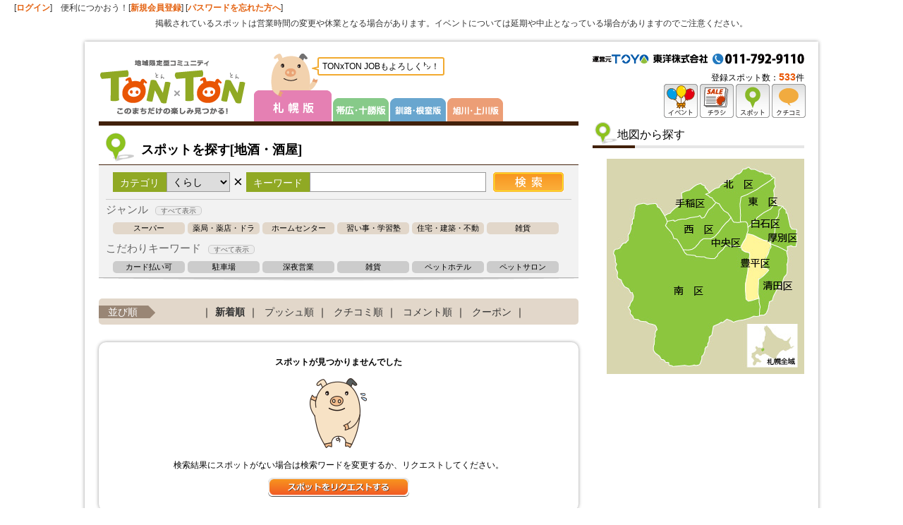

--- FILE ---
content_type: text/html
request_url: http://www.tonxton.com/spot-search/?category_id=3&genre_id=10042&area_id=20025&defaultBaseId=4
body_size: 45504
content:
<!DOCTYPE html PUBLIC "-//W3C//DTD XHTML 1.0 Transitional//EN" "http://www.w3.org/TR/xhtml1/DTD/xhtml1-transitional.dtd">
<html xmlns="http://www.w3.org/1999/xhtml">
<head>
<meta http-equiv="Content-Type" content="text/html; charset=utf-8" />
<meta name="robots" content="index,follow" />
<meta name="description" content="札幌市内・で酒蔵、酒屋、地酒を販売するお店を探すならTONｘTON（とんとん）。酒屋、ワインショップのお得なチラシ、クーポン、地図、口コミなどくらしにお得な情報満載。無料会員登録して素敵なプレゼントに応募しよう！" />
<meta name="keywords" content="地酒・酒屋,探す,札幌,,イベント情報,行事,催事,催し" />
<title>札幌の地酒、酒屋｜スポットを探す(くらし) とんとん TONｘTON</title>
<link rel="apple-touch-icon-precomposed" href="/iphone.png" />
<link href="/css/common.css?var=5" rel="stylesheet" type="text/css" />
<link href="/css/header.css" rel="stylesheet" type="text/css" />
<link href="/css/sapporo.css?var=2" rel="stylesheet" type="text/css" />
<link href="/css/sidebar.css" rel="stylesheet" type="text/css" />
<script type="text/javascript" language="javascript" src="/js/jquery.js"></script>
<script type="text/javascript" src="/js/yuga.js" charset="utf-8"></script>
<script type="text/javascript" language="javascript" src="/js/common.js"></script>
<link href="/css/nivo-slider.css" rel="stylesheet" type="text/css" />
<link href="/css/tontonjob.css" rel="stylesheet" type="text/css" />
<script type="text/javascript" language="javascript" src="/js/jquery.nivo.slider.pack.js"></script>
<script type="text/javascript" language="javascript">
//$(function() {
//     //     Basic carousel, no options
//     $('#chirashi_list').carouFredSel({
//          prev: '#chirashi_prev',
//          next: '#chirashi_next'
//     });
//});
</script>
<!--[if lt IE 9]>
<script src="http://ie7-js.googlecode.com/svn/version/2.1(beta4)/IE9.js"></script>
<![endif]-->

<style type="text/css">

/* Z-index of #mask must lower than #boxes .window */
#mask {
position:absolute;
z-index:9000;
background-color:#000;
display:none;
}

#login_widget_window {
	position:fixed;
	width:400px;
	height:170px;
	display:none;
	z-index:9999;
	background-color:#FFF;
}
</style>

<link href="/css/spot.css" rel="stylesheet" type="text/css" />
<script type="text/javascript" language="javascript">
function loadAreaList(page, area) {
    $('.block_lower_link').html('<li>読込中</li>');

    //検索の実行
    $.ajax({
        url: "/spot-search/search/",
        cache: false,
        async : true,
        type: "GET",
        data: {"area" : area,"search_mode" : "area","page_num" : page},
        dataType: "html",
        success: function(html){
            $('#spot_list_shop').append(html);
            page++;

            //結果を書きだす
            if (totalCount > (page * listDisplayLimit) ) {
                $('.block_lower_link').html('<li><a href="javascript:void(0);" onclick="loadAreaList(' + page + ', \'' + area + '\');">もっと見る（あと' + (totalCount - (page * listDisplayLimit)) + '件）</a></li>');
            } else {
                $('.block_lower_link').html('');
            }
        },
        error: function() {
            alert("データ取得に失敗しました");
        }
    });
}
</script>
<script type="text/javascript">

  var _gaq = _gaq || [];
  _gaq.push(['_setAccount', 'UA-11663030-2']);
  _gaq.push(['_trackPageview']);

  (function() {
    var ga = document.createElement('script'); ga.type = 'text/javascript'; ga.async = true;
    ga.src = ('https:' == document.location.protocol ? 'https://ssl' : 'http://www') + '.google-analytics.com/ga.js';
    var s = document.getElementsByTagName('script')[0]; s.parentNode.insertBefore(ga, s);
  })();


</script>

<!-- Google Tag Manager -->
<script>(function(w,d,s,l,i){w[l]=w[l]||[];w[l].push({'gtm.start':
new Date().getTime(),event:'gtm.js'});var f=d.getElementsByTagName(s)[0],
j=d.createElement(s),dl=l!='dataLayer'?'&l='+l:'';j.async=true;j.src=
'https://www.googletagmanager.com/gtm.js?id='+i+dl;f.parentNode.insertBefore(j,f);
})(window,document,'script','dataLayer','GTM-5BBGL4L');</script>
<!-- End Google Tag Manager -->
</head>
<body>
<!-- Google Tag Manager (noscript) -->
<noscript><iframe src="https://www.googletagmanager.com/ns.html?id=GTM-5BBGL4L"
height="0" width="0" style="display:none;visibility:hidden"></iframe></noscript>
<!-- End Google Tag Manager (noscript) --><div id="login_bar">[<a href="/login/member-login/">ログイン</a>]　便利につかおう！[<a href="/member-add/">新規会員登録</a>] [<a class="login-forget" href="/login/login-forget/">パスワードを忘れた方へ</a>]
    <div style="text-align: center;padding:10px 0px 0px 0px;">掲載されているスポットは営業時間の変更や休業となる場合があります。イベントについては延期や中止となっている場合がありますのでご注意ください。</div></div><div id="bg_sky">
<div id="wrapper">
<div id="header">
<div id="sitename"><a href="/?defaultBaseId=4"><img src="/images/common/logo.png" alt="旭川・上川のチラシ、イベント情報、グルメ、口コミ情報サイト とんとん TONTON トップへ" width="209" height="77" /></a></div>
<div id="header_area" class="header_area_sap">
      <h2><img src="/images/common/area_title_sapporo.png" alt="札幌版" width="110" height="96"></h2>
      <ul id="header_area_navi">
        <li><a href="/?defaultBaseId=1"><img src="/images/common/area_navi_tokachi_2.png" alt="帯広・十勝版" width="79" height="33"></a></li>
        <li><a href="/?defaultBaseId=2"><img src="/images/common/area_navi_kushiro_2.png" alt="釧路・根室版" width="79" height="33"></a></li>
        <li><a href="/?defaultBaseId=3"><img src="/images/common/area_navi_asahikawa_2.png" alt="旭川版" width="79" height="33"></a></li>
      </ul>
      <div class="ton-comment"><img src="/images/common/tn-comment-hukidasi.png" width="12" height="10" class="ton-comment-hukidasi">TONxTON JOBもよろしく㌧！</div>

<!--  <ul id="header_area_navi">
<li><a href="/?defaultBaseId=1">帯広・十勝版</a></li>
<li><a href="/?defaultBaseId=2">釧路・根室版</a></li>
<li><a href="/?defaultBaseId=3">旭川・上川版</a></li>
</ul>-->
</div>
<!-- index navi -->
        <ul id="header_navi">
                    <li><a href="/event/?defaultBaseId=4"><img src="/images/common/header_navi05.png" width="48" height="48" alt="イベント"/></a></li>
          <li><a href="/chirashiSearch/?defaultBaseId=4"><img src="/images/common/header_navi01.png" width="48" height="48" alt="チラシ" /></a></li>
          <li><a href="/spot-search/?defaultBaseId=4"><img src="/images/common/header_navi02.png" width="48" height="48" alt="スポット" /></a></li>
          <li><a href="/kuchikomi-search/?defaultBaseId=4"><img src="/images/common/header_navi08.png" width="48" height="48" alt="クチコミ" /></a></li>
                  </ul>
        <div id="toyo-tel">
                    <img src="/images/common/header_tel_sapporo.png?201611300933" alt="東洋株式会社 TEL:011-792-9110" width="300" height="15" />
                  </div>
        <div id="tonton_counter" class="lastChild">
            登録スポット数：<span class="firstChild">533</span>件
                    </div>
</div>

    <div id="content">
      <div id="main">

        <div id="entry_block" class="index_block">
          <div class="spot_serch_header">
            <h1>スポットを探す[地酒・酒屋]</h1>
          </div>
          <div class="key_word_serch_area">
          <form action="/spot-search/?defaultBaseId=4" id="spotSearchForm" method="get" >

            <div class="serch_tit">カテゴリ</div>
              <select class="serch_select" name="category_id" id="category_list">
                <option value="">すべて</option>
                                    <option value="1" >たべる</option>
                                    <option value="2" >きれい</option>
                                    <option value="3" selected>くらし</option>
                                    <option value="4" >あそぶ</option>
                                    <option value="7" >けんこう</option>
                                    <option value="8" >たび</option>
                              </select>

            <div class="serch_x">×</div><div class="serch_tit">キーワード</div>
            <input name="keyword" id="keyword" type="text" class="serch_txt" onkeypress="keyEnter(event);" value="" />
            <input type="image" src="/images/spot_list/btn_spot_serch.png" value="検索" class="serch_but" />
            <input type="hidden" name="area_id" value="20025">
            <input type="hidden" name="defaultBaseId" value="4">

            <div id="page_num" style="display: none;"></div>
          </form>
    <div id="change_category">
        <h3>ジャンル<span id="cat_open">すべて表示</span></h3>
    <ul class="category_set">
              <li><a href="/spot-search/?category_id=3&genre_id=10045&area_id=20025&defaultBaseId=4">スーパー</a></li>
                      <li><a href="/spot-search/?category_id=3&genre_id=10046&area_id=20025&defaultBaseId=4">薬局・薬店・ドラッグストア</a></li>
                      <li><a href="/spot-search/?category_id=3&genre_id=10051&area_id=20025&defaultBaseId=4">ホームセンター</a></li>
                      <li><a href="/spot-search/?category_id=3&genre_id=10047&area_id=20025&defaultBaseId=4">習い事・学習塾</a></li>
                      <li><a href="/spot-search/?category_id=3&genre_id=10044&area_id=20025&defaultBaseId=4">住宅・建築・不動産</a></li>
                      <li><a href="/spot-search/?category_id=3&genre_id=10041&area_id=20025&defaultBaseId=4">雑貨</a></li>
                  </ul>
          <ul class="category_set category_set_all">
                      <li><a href="/spot-search/?category_id=3&genre_id=10033&area_id=20025&defaultBaseId=4">家具・寝具・インテリア</a></li>
                      <li><a href="/spot-search/?category_id=3&genre_id=10039&area_id=20025&defaultBaseId=4">子供服・ベビー用品・玩具</a></li>
                      <li><a href="/spot-search/?category_id=3&genre_id=10038&area_id=20025&defaultBaseId=4">携帯電話</a></li>
                      <li><a href="/spot-search/?category_id=3&genre_id=10037&area_id=20025&defaultBaseId=4">車・バイク・自転車</a></li>
                      <li><a href="/spot-search/?category_id=3&genre_id=10054&area_id=20025&defaultBaseId=4">メガネ・コンタクトレンズ</a></li>
                      <li><a href="/spot-search/?category_id=3&genre_id=10050&area_id=20025&defaultBaseId=4">ペット</a></li>
                      <li><a href="/spot-search/?category_id=3&genre_id=10035&area_id=20025&defaultBaseId=4">冠婚葬祭</a></li>
                      <li><a href="/spot-search/?category_id=3&genre_id=10036&area_id=20025&defaultBaseId=4">クリーニング・清掃</a></li>
                      <li><a href="/spot-search/?category_id=3&genre_id=10055&area_id=20025&defaultBaseId=4">リサイクル・買取</a></li>
                      <li><a href="/spot-search/?category_id=3&genre_id=10032&area_id=20025&defaultBaseId=4">介護・福祉</a></li>
                      <li><a href="/spot-search/?category_id=3&genre_id=10034&area_id=20025&defaultBaseId=4">家電</a></li>
                      <li><a href="/spot-search/?category_id=3&genre_id=10056&area_id=20025&defaultBaseId=4">金融・保険</a></li>
                      <li><a href="/spot-search/?category_id=3&genre_id=10058&area_id=20025&defaultBaseId=4">本・CD・DVD・楽器</a></li>
                      <li><a href="/spot-search/?category_id=3&genre_id=10043&area_id=20025&defaultBaseId=4">写真・カメラ</a></li>
                      <li><a href="/spot-search/?category_id=3&genre_id=10048&area_id=20025&defaultBaseId=4">花・造園・ガーデニング</a></li>
                      <li><a href="/spot-search/?category_id=3&genre_id=10049&area_id=20025&defaultBaseId=4">文化施設</a></li>
                      <li><a href="/spot-search/?category_id=3&genre_id=10053&area_id=20025&defaultBaseId=4">名産・特産品</a></li>
                      <li><a href="/spot-search/?category_id=3&genre_id=10040&area_id=20025&defaultBaseId=4">コンビニエンスストア</a></li>
                      <li><a href="/spot-search/?category_id=3&genre_id=10042&area_id=20025&defaultBaseId=4">地酒・酒屋</a></li>
                      <li><a href="/spot-search/?category_id=3&genre_id=10057&area_id=20025&defaultBaseId=4">文具・画材</a></li>
                      <li><a href="/spot-search/?category_id=3&genre_id=10059&area_id=20025&defaultBaseId=4">その他</a></li>
                  </ul>


        <h3>こだわりキーワード<span id="key_word_open">すべて表示</span></h3>
    <ul class="key_word_set">
              <li><a href="/spot-search/?category_id=3&keyword=%E3%82%AB%E3%83%BC%E3%83%89%E6%89%95%E3%81%84%E5%8F%AF&area_id=20025&defaultBaseId=4">カード払い可</a></li>
                      <li><a href="/spot-search/?category_id=3&keyword=%E9%A7%90%E8%BB%8A%E5%A0%B4&area_id=20025&defaultBaseId=4">駐車場</a></li>
                      <li><a href="/spot-search/?category_id=3&keyword=%E6%B7%B1%E5%A4%9C%E5%96%B6%E6%A5%AD&area_id=20025&defaultBaseId=4">深夜営業</a></li>
                      <li><a href="/spot-search/?category_id=3&keyword=%E9%9B%91%E8%B2%A8&area_id=20025&defaultBaseId=4">雑貨</a></li>
                      <li><a href="/spot-search/?category_id=3&keyword=%E3%83%9A%E3%83%83%E3%83%88%E3%83%9B%E3%83%86%E3%83%AB&area_id=20025&defaultBaseId=4">ペットホテル</a></li>
                      <li><a href="/spot-search/?category_id=3&keyword=%E3%83%9A%E3%83%83%E3%83%88%E3%82%B5%E3%83%AD%E3%83%B3&area_id=20025&defaultBaseId=4">ペットサロン</a></li>
                  </ul>
          <ul class="key_word_set key_word_set_all">
                      <li><a href="/spot-search/?category_id=3&keyword=%E9%80%81%E8%BF%8E%E3%83%88%E3%83%AA%E3%83%9F%E3%83%B3%E3%82%B0%E3%82%B5%E3%83%BC%E3%83%93%E3%82%B9&area_id=20025&defaultBaseId=4">送迎トリミングサービス</a></li>
                      <li><a href="/spot-search/?category_id=3&keyword=%E3%82%A8%E3%82%BE%E3%82%AB%E3%82%AB%E3%83%BC%E3%83%89&area_id=20025&defaultBaseId=4">エゾカカード</a></li>
                      <li><a href="/spot-search/?category_id=3&keyword=%E3%83%91%E3%83%BC%E3%83%86%E3%82%A3%E3%83%BC&area_id=20025&defaultBaseId=4">パーティー</a></li>
                      <li><a href="/spot-search/?category_id=3&keyword=%E3%83%89%E3%83%83%E3%82%B0%E3%83%A9%E3%83%B3&area_id=20025&defaultBaseId=4">ドッグラン</a></li>
                  </ul>
  </div>

          <div class="foot_gr_line"></div>
          </div>
        </div>

    
        <div id="block03" class="index_block">
          <ul class="spot_order_navi">
            <li class="order_navi_title">並び順</li>
            <li>｜<a href="/spot-search/?category_id=3&genre_id=10042&area_id=20025&defaultBaseId=4" id="update" class="stay" >新着順</a>｜</li>
            <li><a href="/spot-search/?category_id=3&genre_id=10042&area_id=20025&sort_id=1&defaultBaseId=4" id="push"  >プッシュ順</a>｜</li>
            <li><a href="/spot-search/?category_id=3&genre_id=10042&area_id=20025&sort_id=2&defaultBaseId=4" id="kuchikomi"  >クチコミ順</a>｜</li>
            <li><a href="/spot-search/?category_id=3&genre_id=10042&area_id=20025&sort_id=3&defaultBaseId=4" id="comment"  >コメント順</a>｜</li>
            <li><a href="/spot-search/?category_id=3&genre_id=10042&area_id=20025&sort_id=4&defaultBaseId=4" id="coupon"  >クーポン</a>｜</li>
          </ul>

        </div>

        <div id="block05" class="entry_block">




          <div class="spot_list_new_posts">

<div id="spot_list_shop">
        <div class="entry_block">
          <div class="not-found">
            <p class="align_center"><strong>スポットが見つかりませんでした</strong></p>
          <p class="align_center"><img src="/images/kuchikomi/search_none.png" width="90" height="110" /></p>
          <p class="align_center">検索結果にスポットがない場合は検索ワードを変更するか、リクエストしてください。</p>
          <p class="align_center"><a href="/spot-request?defaultBaseId=4"><img src="/images/kc_gp2/btn_spot_req.png" width="200" alt="スポットをリクエストする" /></a></p>
          </div>
        </div>
</div>

        </div>
    <div class="pager">
        <ul>
                      <li class="pre">&lt; 前へ</li>
                                  <li class="stay"><a href="javascript:void(0)">1</a></li>
                                      <li class="next">次へ &gt;</li>
              </ul>
    </div>

        </div>

      </div>
      <div id="side">

    <!-- 広告　表示場所１ -->
<!-- 広告　表示-->

<!-- 広告　表示場所４-->


        <div class="widget" id="map_widget">
          <h2>地図から探す</h2>
          <div class="sa_map_area"   id="map_tokachi_block">
<img src="/images/sapporo/map_01.jpg" alt="地図" name="shape1" usemap="#sapporo_map_area" id="sapporo_map_area">
<map name="sapporo_map_area">

<area shape="rect" coords="198,234,271,296" href="/spot-search/?category_id=3&genre_id=10042&defaultBaseId=4" alt="札幌全域" region="sapporo" />
  <area shape="poly" coords="142,50,152,44,158,41,161,38,166,35,172,32,177,29,179,28,183,22,186,21,189,19,190,17,193,14,198,13,200,12,204,13,214,17,222,19,226,21,232,22,241,24,237,26,233,30,227,34,223,37,217,40,212,44,205,48,200,50,196,52,192,53,191,53,190,61,189,67,189,89,187,90,183,90,179,89,177,85,175,81,173,77,171,75,168,75,166,73,164,71,162,67,159,64,157,63,155,62,153,62,151,58,149,55,147,54,146,54" href="/spot-search/?category_id=3&genre_id=10042&area_id=20020&defaultBaseId=4" alt="北区" region=20020  />
  <area shape="poly" coords="189,89,197,89,199,90,200,93,200,97,204,94,206,91,209,88,213,84,216,81,221,77,227,74,231,72,234,70,236,67,237,65,237,56,237,47,237,44,238,41,240,38,239,35,239,30,238,25,234,29,231,31,228,33,227,34,225,36,223,37,220,38,219,39,218,40,217,40,215,42,213,43,211,44,210,46,207,47,206,48,203,49,201,50,199,50,196,51,195,52,192,53,191,53,191,54,191,56,190,57,189,60,189,62,189,64,189,66" href="/spot-search/?category_id=3&genre_id=10042&area_id=20027&defaultBaseId=4" alt="東区" region="20027" />
  <area shape="poly" coords="238,64,242,66,245,67,250,68,247,70,245,72,243,73,243,75,243,78,243,80,243,81,240,85,239,86,238,89,238,93,238,99,238,104,236,107,235,110,234,113,233,114,233,120,228,117,225,116,222,115,212,110,207,108,202,107,198,106,200,102,200,99,200,97,206,92,208,89,210,87,213,84,215,81,217,80,218,79,221,79,223,76,226,74,229,73,231,72,233,70" href="/spot-search/?category_id=3&genre_id=10042&area_id=20022&defaultBaseId=4" alt="白石区" region="20022" />
  <area shape="poly" coords="249,69,245,72,244,72,244,76,244,78,243,81,241,83,240,85,238,86,238,88,238,91,238,104,236,106,234,107,233,107,233,109,234,112,233,115,233,116,232,120,238,122,244,125,249,127,255,131,256,129,256,124,260,123,263,124,265,125,267,124,269,121,269,115,269,105,269,101,268,100,264,99,262,98,260,96,258,87,256,78,255,76,254,73,252,70" href="/spot-search/?category_id=3&genre_id=10042&area_id=20019&defaultBaseId=4" alt="厚別区" region="20019" />
  <area shape="poly" coords="216,222,216,215,217,208,215,202,215,194,215,189,215,185,215,180,215,174,215,170,220,167,225,163,227,160,229,158,229,157,227,156,225,155,223,155,222,155,223,149,223,145,225,140,228,137,229,132,230,128,231,127,232,125,232,124,232,121,235,121,238,122,242,124,245,125,248,126,250,127,253,129,255,130,256,131,256,134,256,136,257,140,256,146,255,150,256,157,255,163,253,166,251,169,250,171,249,175,246,177,244,180,242,183,241,186,239,189,238,191,237,194,236,196,235,199,235,200,233,201,231,202,230,202,230,205,229,209,229,211,228,215,227,218,224,220,221,221,219,221" href="/spot-search/?category_id=3&genre_id=10042&area_id=20021&defaultBaseId=4" alt="清田区" region="20021" />
<area shape="poly" coords="216,198,214,188,215,180,215,175,215,171,218,168,220,167,224,164,226,161,229,159,229,158,228,157,227,155,225,155,223,155,222,154,223,147,223,143,225,140,228,136,229,133,230,129,231,126,232,125,232,123,232,121,232,120,229,117,227,116,224,116,222,115,220,114,218,113,215,112,212,110,209,109,207,108,205,107,202,107,198,106,198,109,197,112,196,114,194,117,193,119,192,121,191,122,190,125,191,126,191,129,193,130,195,132,198,133,201,133,201,133,203,136,203,139,202,141,201,143,201,145,201,150,201,154,200,156,199,163,198,169,197,174,196,177,196,180,196,186,197,191,197,196,197,199,199,200,200,201,202,201,205,201,207,200,211,199" href="/spot-search/?category_id=3&genre_id=10042&area_id=20025&defaultBaseId=4" alt="豊平区" region="20025" />
<area shape="poly" coords="108,129,114,129,120,128,122,127,125,125,127,123,128,122,130,120,132,117,135,115,136,114,138,113,142,113,145,113,147,113,148,113,150,112,151,111,153,110,154,109,156,107,157,106,159,103,160,102,162,99,163,97,166,94,170,90,172,87,174,85,175,83,177,85,179,87,180,89,181,89,183,90,186,90,188,89,190,89,192,89,195,89,197,89,199,91,200,95,200,98,200,101,200,104,199,106,198,109,197,111,197,114,195,116,192,119,192,121,191,123,190,125,190,126,187,125,184,124,181,123,179,124,176,124,173,123,171,123,168,123,167,124,167,126,165,127,164,129,162,131,160,132,158,134,157,135,157,137,155,139,153,141,150,141,147,141,144,141,142,140,139,139,136,138,133,138,131,138,128,138,127,138,126,138,125,137,124,136,122,136,118,136,115,135,112,135,111,134,110,133" href="/spot-search/?category_id=3&genre_id=10042&area_id=20023&defaultBaseId=4" alt="中央区" region="20023" />
<area shape="poly" coords="85,89,90,88,94,87,97,89,101,86,104,86,109,86,113,85,115,84,120,83,123,83,127,82,129,82,130,82,131,81,133,82,134,83,135,84,137,83,139,82,142,77,145,72,150,67,153,64,154,62,157,63,159,64,161,67,163,70,165,73,169,76,171,77,174,79,175,82,176,83,173,87,170,90,168,91,166,93,165,96,163,97,161,100,159,104,157,106,155,108,153,110,151,112,148,113,146,113,142,113,138,113,135,113,133,116,131,119,130,121,127,123,124,125,120,128,118,129,115,129,110,129,108,128,106,126,104,122,103,120,101,117,100,115,99,114,95,114,95,112,94,110,93,106,91,105,90,102,88,101,87,99,85,98,83,96,83,94,84,93,84,92" href="/spot-search/?category_id=3&genre_id=10042&area_id=20026&defaultBaseId=4" alt="西区" region="20026" />
<area shape="poly" coords="81,80,87,77,89,76,90,76,91,73,94,72,96,69,99,68,102,66,103,64,105,61,106,59,106,55,106,51,106,48,109,47,112,46,117,44,120,43,125,38,127,37,130,36,134,35,136,36,138,39,140,41,141,44,143,45,145,47,145,48,143,49,142,49,140,50,142,52,144,52,145,54,147,55,149,55,150,57,153,58,154,61,155,62,153,64,151,65,150,67,148,69,146,71,144,72,143,73,142,75,141,77,140,79,139,81,139,82,137,83,136,84,134,84,133,83,132,82,132,81,124,82,118,83,115,84,113,85,109,85,106,85,103,85,102,86,99,87,98,88,96,88,95,87,93,87,91,87,90,87,88,88,85,88,85,88" href="/spot-search/?category_id=3&genre_id=10042&area_id=20024&defaultBaseId=4"  alt="手稲区" region="20024" />
<area shape="poly" coords="216,197,216,204,218,207,217,210,217,213,217,215,217,218,217,221,217,223,212,223,208,224,206,226,201,227,198,228,194,229,191,230,187,230,184,231,181,232,179,232,177,231,176,230,175,229,172,228,171,228,169,228,167,229,165,231,165,233,163,233,159,234,157,235,153,236,151,237,151,239,150,241,150,244,150,247,150,249,148,252,146,253,146,255,146,258,144,261,144,262,144,265,142,267,141,268,140,269,139,272,139,274,138,276,137,279,135,280,135,282,134,285,133,288,133,289,131,292,129,293,126,293,124,293,123,294,120,294,117,294,113,294,111,293,107,293,102,293,98,294,96,294,92,294,90,293,88,293,87,291,87,289,86,289,83,288,82,288,81,285,80,285,77,284,75,283,74,280,73,279,70,276,67,274,66,272,65,269,65,266,66,262,67,260,67,257,67,255,67,252,68,251,68,250,68,247,68,245,69,243,71,241,70,240,69,238,68,236,66,235,64,235,61,234,58,233,56,232,55,231,51,230,47,230,45,228,44,228,41,227,38,227,36,225,36,223,35,221,33,220,33,218,33,216,33,213,32,212,30,211,31,209,32,207,33,205,34,203,36,201,37,200,37,198,37,196,37,195,36,193,36,191,36,189,34,189,33,188,32,187,32,185,30,183,29,182,26,181,24,179,21,175,20,171,18,170,16,169,14,167,14,163,14,161,13,158,12,155,11,153,12,151,13,149,12,148,11,146,11,143,12,140,11,138,10,137,9,133,9,131,11,129,13,128,15,126,17,126,19,124,21,123,23,120,25,118,27,118,29,116,29,114,30,112,30,109,30,107,31,105,33,102,34,98,34,94,35,91,36,86,37,83,38,81,37,75,38,73,39,69,39,67,41,65,44,64,48,62,52,62,57,63,58,64,62,64,66,64,67,63,69,63,70,64,71,65,73,67,75,70,77,72,79,75,81,78,82,79,83,82,85,83,86,86,86,89,85,90,85,92,84,93,83,94,84,95,85,97,86,99,88,100,89,102,91,103,93,105,93,107,94,108,94,110,94,111,94,113,95,113,96,113,98,113,100,113,101,115,102,117,103,119,103,119,103,121,104,123,105,123,106,125,107,127,108,128,108,129,109,131,109,132,111,133,112,134,113,136,115,137,117,137,122,137,124,137,126,138,130,139,134,139,137,139,139,139,141,140,145,140,148,141,152,141,154,141,156,139,157,137,158,134,160,132,163,130,164,128,165,127,166,126,167,124,168,123,171,123,174,123,177,123,179,123,182,123,184,123,185,124,186,125,187,126,190,126,190,125,191,127,192,128,193,130,194,131,198,132,199,133,201,133,203,134,202,136,202,138,201,142,201,145,201,149,201,152,201,157,200,161,199,164,198,167,197,171,197,176,196,180,196,185,197,192,197,194,197,196,197,197,197,199,199,201,201,201,204,201,207,201,210,199,212,198" href="/spot-search/?category_id=3&genre_id=10042&area_id=20028&defaultBaseId=4" alt="南区" region="20028" />


</map>
<script src="/js/jquery.imagemapster.js"></script>
<script type="text/javascript" language="javascript">
$(document).ready(
 function (){
    $('#sapporo_map_area').mapster(
 	{
    		scaleMap: true,
    		stroke: false,
   			strokeColor: '00aa00',
			strokeWidth: 2,
    		singleSelect : true,
    		clickNavigate : true,
    		render_highlight : { altImage : '/images/sapporo/map_02.jpg'},
    		mapKey: 'region',
    		fillOpacity : 1,
    		areas: [
    		        {
    		            key: '20025',
    		            selected: true,
    		            altImage : '/images/sapporo/map_02.jpg'
    		        }]
    	}
    );
 }
);

$(window).bind('load resize', function(){
	var w = $(window).width();
	var imageWidth=280; <!--TODO ×決め打ち→画像幅自動取得 -->
	if(w < imageWidth){
		$('#sapporo_map_area').mapster('resize', w*0.95,0,0);
	}else{
		$('#sapporo_map_area').mapster('resize', imageWidth,0,0);
	}
});

</script>
</div>

        </div>


<!--
        <h2 class="sidebar_related_spot_title">おすすめスポット</h2>
        <ul class="related_spot_list" id="osusume">
          <li class="clearfix"><div class="widget_ph_frame"><div class="widget_ph"><a href="/spot-detail/?defaultBaseId=&shop_id=" target="_blank"><img src="" alt="" width="" height="" /></a></div><span class="vg"></span></div>
             <a href="/spot-detail/?defaultBaseId=&shop_id=" class="spot_name" target="_blank"></a>
             <p></p>
             <p class="icn_nb_push"><span></span></p>
          </li>
        </ul>
-->

      </div>
    </div>
    <div id="page_navi">
      <ul>
        <li class="page_navi_home"><a href="/">HOME</a></li>
        <li class="page_navi_top"><a href="#header">PAGE TOP</a></li>
      </ul>
    </div>
  </div>
</div>

<!-- フッター -->
<div id="footer_bg">
  <div id="footer_navi">
    <div class="footer_left">
      <dl>
        <dt>スポット情報</dt>
        <dd>
          <dl>

<dt>たべる</dt><dd><a href="/spot-search/?category_id=1&genre_id=10001&defaultBaseId=4">居酒屋・バー</a>｜<a href="/spot-search/?category_id=1&genre_id=10008&defaultBaseId=4">スイーツ・パン</a>｜<a href="/spot-search/?category_id=1&genre_id=10006&defaultBaseId=4">カフェ・喫茶</a>｜<a href="/spot-search/?category_id=1&genre_id=10013&defaultBaseId=4">ファミレス・バイキング</a>｜<a href="/spot-search/?category_id=1&genre_id=10021&defaultBaseId=4">その他</a>｜<a href="/spot-search/?category_id=1&genre_id=10020&defaultBaseId=4">和食</a>｜<a href="/spot-search/?category_id=1&genre_id=10019&defaultBaseId=4">弁当・仕出し・テイクアウト</a>｜<a href="/spot-search/?category_id=1&genre_id=10004&defaultBaseId=4">お食事処・食堂</a>｜<a href="/spot-search/?category_id=1&genre_id=10012&defaultBaseId=4">ファーストフード</a>｜<a href="/spot-search/?category_id=1&genre_id=10003&defaultBaseId=4">そば・うどん</a>｜<a href="/spot-search/?category_id=1&genre_id=10015&defaultBaseId=4">焼肉</a>｜<a href="/spot-search/?category_id=1&genre_id=10009&defaultBaseId=4">寿司</a>｜<a href="/spot-search/?category_id=1&genre_id=10017&defaultBaseId=4">ラーメン</a>｜<a href="/spot-search/?category_id=1&genre_id=10011&defaultBaseId=4">中華</a>｜<a href="/spot-search/?category_id=1&genre_id=10014&defaultBaseId=4">フレンチ</a>｜<a href="/spot-search/?category_id=1&genre_id=10002&defaultBaseId=4">イタリアン</a>｜<a href="/spot-search/?category_id=1&genre_id=10005&defaultBaseId=4">お好み焼き・たこ焼き</a>｜<a href="/spot-search/?category_id=1&genre_id=10010&defaultBaseId=4">多国籍</a>｜<a href="/spot-search/?category_id=1&genre_id=10016&defaultBaseId=4">洋食</a>｜<a href="/spot-search/?category_id=1&genre_id=10007&defaultBaseId=4">カレー</a></dd><dt>きれい</dt><dd><a href="/spot-search/?category_id=2&genre_id=10029&defaultBaseId=4">ファッション</a>｜<a href="/spot-search/?category_id=2&genre_id=10024&defaultBaseId=4">靴・履物</a>｜<a href="/spot-search/?category_id=2&genre_id=10022&defaultBaseId=4">アクセサリー</a>｜<a href="/spot-search/?category_id=2&genre_id=10031&defaultBaseId=4">その他</a>｜<a href="/spot-search/?category_id=2&genre_id=10025&defaultBaseId=4">コスメ・美容グッズ</a>｜<a href="/spot-search/?category_id=2&genre_id=10030&defaultBaseId=4">宝石・時計</a>｜<a href="/spot-search/?category_id=2&genre_id=10026&defaultBaseId=4">ネイル・まつ毛サロン</a>｜<a href="/spot-search/?category_id=2&genre_id=10028&defaultBaseId=4">美容室・理容室</a>｜<a href="/spot-search/?category_id=2&genre_id=10027&defaultBaseId=4">美容サロン</a>｜<a href="/spot-search/?category_id=2&genre_id=10023&defaultBaseId=4">エステティックサロン</a></dd><dt>くらし</dt><dd><a href="/spot-search/?category_id=3&genre_id=10045&defaultBaseId=4">スーパー</a>｜<a href="/spot-search/?category_id=3&genre_id=10046&defaultBaseId=4">薬局・薬店・ドラッグストア</a>｜<a href="/spot-search/?category_id=3&genre_id=10051&defaultBaseId=4">ホームセンター</a>｜<a href="/spot-search/?category_id=3&genre_id=10047&defaultBaseId=4">習い事・学習塾</a>｜<a href="/spot-search/?category_id=3&genre_id=10059&defaultBaseId=4">その他</a>｜<a href="/spot-search/?category_id=3&genre_id=10044&defaultBaseId=4">住宅・建築・不動産</a>｜<a href="/spot-search/?category_id=3&genre_id=10041&defaultBaseId=4">雑貨</a>｜<a href="/spot-search/?category_id=3&genre_id=10033&defaultBaseId=4">家具・寝具・インテリア</a>｜<a href="/spot-search/?category_id=3&genre_id=10039&defaultBaseId=4">子供服・ベビー用品・玩具</a>｜<a href="/spot-search/?category_id=3&genre_id=10038&defaultBaseId=4">携帯電話</a>｜<a href="/spot-search/?category_id=3&genre_id=10037&defaultBaseId=4">車・バイク・自転車</a>｜<a href="/spot-search/?category_id=3&genre_id=10054&defaultBaseId=4">メガネ・コンタクトレンズ</a>｜<a href="/spot-search/?category_id=3&genre_id=10050&defaultBaseId=4">ペット</a>｜<a href="/spot-search/?category_id=3&genre_id=10035&defaultBaseId=4">冠婚葬祭</a>｜<a href="/spot-search/?category_id=3&genre_id=10036&defaultBaseId=4">クリーニング・清掃</a>｜<a href="/spot-search/?category_id=3&genre_id=10055&defaultBaseId=4">リサイクル・買取</a>｜<a href="/spot-search/?category_id=3&genre_id=10032&defaultBaseId=4">介護・福祉</a>｜<a href="/spot-search/?category_id=3&genre_id=10034&defaultBaseId=4">家電</a>｜<a href="/spot-search/?category_id=3&genre_id=10056&defaultBaseId=4">金融・保険</a>｜<a href="/spot-search/?category_id=3&genre_id=10058&defaultBaseId=4">本・CD・DVD・楽器</a>｜<a href="/spot-search/?category_id=3&genre_id=10043&defaultBaseId=4">写真・カメラ</a>｜<a href="/spot-search/?category_id=3&genre_id=10048&defaultBaseId=4">花・造園・ガーデニング</a>｜<a href="/spot-search/?category_id=3&genre_id=10049&defaultBaseId=4">文化施設</a>｜<a href="/spot-search/?category_id=3&genre_id=10053&defaultBaseId=4">名産・特産品</a>｜<a href="/spot-search/?category_id=3&genre_id=10040&defaultBaseId=4">コンビニエンスストア</a>｜<a href="/spot-search/?category_id=3&genre_id=10042&defaultBaseId=4">地酒・酒屋</a>｜<a href="/spot-search/?category_id=3&genre_id=10057&defaultBaseId=4">文具・画材</a></dd><dt>あそぶ</dt><dd><a href="/spot-search/?category_id=4&genre_id=10067&defaultBaseId=4">趣味・スポーツ</a>｜<a href="/spot-search/?category_id=4&genre_id=10077&defaultBaseId=4">その他</a>｜<a href="/spot-search/?category_id=4&genre_id=10071&defaultBaseId=4">ゲームセンター</a>｜<a href="/spot-search/?category_id=4&genre_id=10068&defaultBaseId=4">映画館</a>｜<a href="/spot-search/?category_id=4&genre_id=10070&defaultBaseId=4">観光</a>｜<a href="/spot-search/?category_id=4&genre_id=10074&defaultBaseId=4">ネットカフェ</a>｜<a href="/spot-search/?category_id=4&genre_id=10069&defaultBaseId=4">カラオケ</a>｜<a href="/spot-search/?category_id=4&genre_id=10072&defaultBaseId=4">ゴルフ場・ゴルフ練習場</a>｜<a href="/spot-search/?category_id=4&genre_id=10073&defaultBaseId=4">ダーツ・ビリヤード</a>｜<a href="/spot-search/?category_id=4&genre_id=10075&defaultBaseId=4">パチンコ・スロット</a></dd><dt>けんこう</dt><dd><a href="/spot-search/?category_id=7&genre_id=10082&defaultBaseId=4">フィットネス</a>｜<a href="/spot-search/?category_id=7&genre_id=10063&defaultBaseId=4">マッサージ</a>｜<a href="/spot-search/?category_id=7&genre_id=10062&defaultBaseId=4">整骨・接骨・鍼灸・整体</a>｜<a href="/spot-search/?category_id=7&genre_id=10066&defaultBaseId=4">その他</a>｜<a href="/spot-search/?category_id=7&genre_id=10060&defaultBaseId=4">温泉・浴場施設</a>｜<a href="/spot-search/?category_id=7&genre_id=10061&defaultBaseId=4">カイロプラクティック</a></dd><dt>たび</dt><dd><a href="/spot-search/?category_id=8&genre_id=10078&defaultBaseId=4">ホテル・宿泊施設</a>｜<a href="/spot-search/?category_id=8&genre_id=10079&defaultBaseId=4">旅行業・旅行代理店</a>｜<a href="/spot-search/?category_id=8&genre_id=10081&defaultBaseId=4">その他</a>｜<a href="/spot-search/?category_id=8&genre_id=10080&defaultBaseId=4">レンタカー</a></dd>
          </dl>
        </dd>
      </dl>
    </div>
    <div class="footer_right">
      <dl>
        <dt>チラシ</dt>
        <dd>
          <dl>
            <dt>ジャンル</dt>
            <dd>
<a href="/chirashiSearch/?defaultBaseId=4&industrialId=10001">スーパー・食料品</a>｜<a href="/chirashiSearch/?defaultBaseId=4&industrialId=10002">パチンコ・スロット</a>｜<a href="/chirashiSearch/?defaultBaseId=4&industrialId=10003">車販売・カー用品</a>｜<a href="/chirashiSearch/?defaultBaseId=4&industrialId=10004">住宅</a>｜<a href="/chirashiSearch/?defaultBaseId=4&industrialId=10041">靴・カバン</a>｜<a href="/chirashiSearch/?defaultBaseId=4&industrialId=10005">衣料</a>｜<a href="/chirashiSearch/?defaultBaseId=4&industrialId=10006">家電</a>｜<a href="/chirashiSearch/?defaultBaseId=4&industrialId=10007">おもちゃ・玩具</a>｜<a href="/chirashiSearch/?defaultBaseId=4&industrialId=10008">ドラッグストア・薬局</a>｜<a href="/chirashiSearch/?defaultBaseId=4&industrialId=10009">家具・寝具</a>｜<a href="/chirashiSearch/?defaultBaseId=4&industrialId=10010">時計・宝石・眼鏡・アクセサリー</a>｜<a href="/chirashiSearch/?defaultBaseId=4&industrialId=10011">ベビー用品</a>｜<a href="/chirashiSearch/?defaultBaseId=4&industrialId=10012">美容・健康</a>｜<a href="/chirashiSearch/?defaultBaseId=4&industrialId=10013">ホームセンター</a>｜<a href="/chirashiSearch/?defaultBaseId=4&industrialId=10014">各種学校・学習塾</a>｜<a href="/chirashiSearch/?defaultBaseId=4&industrialId=10015">飲食</a>｜<a href="/chirashiSearch/?defaultBaseId=4&industrialId=10016">保険</a>｜<a href="/chirashiSearch/?defaultBaseId=4&industrialId=10018">酒屋</a>｜<a href="/chirashiSearch/?defaultBaseId=4&industrialId=10019">舞踊・ダンス</a>｜<a href="/chirashiSearch/?defaultBaseId=4&industrialId=10020">カルチャー</a>｜<a href="/chirashiSearch/?defaultBaseId=4&industrialId=10021">農業・農機具販売</a>｜<a href="/chirashiSearch/?defaultBaseId=4&industrialId=10022">販売</a>｜<a href="/chirashiSearch/?defaultBaseId=4&industrialId=10023">水産</a>｜<a href="/chirashiSearch/?defaultBaseId=4&industrialId=10024">葬儀</a>｜<a href="/chirashiSearch/?defaultBaseId=4&industrialId=10025">福祉</a>｜<a href="/chirashiSearch/?defaultBaseId=4&industrialId=10026">レジャースポット</a>｜<a href="/chirashiSearch/?defaultBaseId=4&industrialId=10027">雑貨</a>｜<a href="/chirashiSearch/?defaultBaseId=4&industrialId=10028">書店</a>｜<a href="/chirashiSearch/?defaultBaseId=4&industrialId=10029">写真・フォトスタジオ</a>｜<a href="/chirashiSearch/?defaultBaseId=4&industrialId=10030">アミューズメント</a>｜<a href="/chirashiSearch/?defaultBaseId=4&industrialId=10031">ペット</a>｜<a href="/chirashiSearch/?defaultBaseId=4&industrialId=10032">メディカル・医療</a>｜<a href="/chirashiSearch/?defaultBaseId=4&industrialId=10033">宿泊・観光</a>｜<a href="/chirashiSearch/?defaultBaseId=4&industrialId=10034">スポーツ用品</a>｜<a href="/chirashiSearch/?defaultBaseId=4&industrialId=10036">リサイクル・買取</a>｜<a href="/chirashiSearch/?defaultBaseId=4&industrialId=10037">浴場・温泉施設</a>｜<a href="/chirashiSearch/?defaultBaseId=4&industrialId=10038">製造業</a>｜<a href="/chirashiSearch/?defaultBaseId=4&industrialId=10039">ディスカウントショップ</a>｜<a href="/chirashiSearch/?defaultBaseId=4&industrialId=10040">サービス業</a>｜<a href="/chirashiSearch/?defaultBaseId=4&industrialId=10017">その他</a>
            </dd>
            <dt>エリア</dt>
            <dd>

<a href="/chirashiSearch/?defaultBaseId=4&areaId=20019">厚別区</a>｜<a href="/chirashiSearch/?defaultBaseId=4&areaId=20020">北区</a>｜<a href="/chirashiSearch/?defaultBaseId=4&areaId=20021">清田区</a>｜<a href="/chirashiSearch/?defaultBaseId=4&areaId=20022">白石区</a>｜<a href="/chirashiSearch/?defaultBaseId=4&areaId=20023">中央区</a>｜<a href="/chirashiSearch/?defaultBaseId=4&areaId=20024">手稲区</a>｜<a href="/chirashiSearch/?defaultBaseId=4&areaId=20025">豊平区</a>｜<a href="/chirashiSearch/?defaultBaseId=4&areaId=20026">西区</a>｜<a href="/chirashiSearch/?defaultBaseId=4&areaId=20027">東区</a>｜<a href="/chirashiSearch/?defaultBaseId=4&areaId=20028">南区</a>｜<a href="/chirashiSearch/?defaultBaseId=4&areaId=20029">札幌近郊</a>
            </dd>
          </dl>
        </dd>
      </dl>
      <div class="footer_right_left">
        <dl>
          <dt>地域情報</dt>
          <dd>
            <dl>
              <dt>クーポン</dt>
              <dd>
<a href="/coupon-search/?defaultBaseId=4&category_id=1">たべる</a>｜<a href="/coupon-search/?defaultBaseId=4&category_id=2">きれい</a>｜<a href="/coupon-search/?defaultBaseId=4&category_id=3">くらし</a>｜<a href="/coupon-search/?defaultBaseId=4&category_id=4">あそぶ</a>｜<a href="/coupon-search/?defaultBaseId=4&category_id=7">けんこう</a>｜<a href="/coupon-search/?defaultBaseId=4&category_id=8">たび</a>
              </dd>

            </dl>
          </dd>
        </dl>
      </div>

      <div class="clear"></div>
      <div class="footer_right_left">
        <dl>
          <dt>ユーザーメニュー</dt>
          <dd>
            <ul>
              <li><a href="/login/member-login/">ユーザーログイン</a></li>
              <li><a href="/member-add/">新規会員登録</a></li>
            </ul>
          </dd>
        </dl>
      </div>
      <div class="footer_right_right">
        <dl>
          <dt>TONTONについて</dt>
          <dd>
            <ul>
              <li><a href="/guide/?defaultBaseId=4">ご利用ガイド</a></li>
              <li><a href="/rule/?defaultBaseId=4">規約</a></li>
              <li><a href="/inquiry/?defaultBaseId=4">お問い合わせ</a></li>
              <li><a href="http://www.toyo-grp.co.jp/">運営会社</a></li>
              <li><a href="/rule/privacy-policy/?defaultBaseId=4">個人情報の取扱について</a></li>
            </ul>
          </dd>
        </dl>
      </div>
    </div>
  </div>
  <div id="footer">
    <p>
      <a href="/?defaultBaseId=4">
        <img src="/images/common/footer_logo.png" alt="帯広・十勝、釧路・根室、旭川・上川、札幌のチラシ、クーポン、グルメ、口コミ情報サイト とんとん TONTON トップへ" />
      </a>
    </p>
    <p>※当サイト記載の写真・文章の無断転載を禁じます。　Copyright (C) TOYO Inc. All Rights Reserved.</p>
  </div>
</div>

<div class="login_widget_window window" id="login_widget_window">
  <div class="widget_title">ようこそゲストさん<div class="close_btn"><a href="javascript:void(0)" onClick="closeDialog(); return false;">×</a></div></div>
  <div class="widget_body">
    <form id="loginActionForm" method="post">
        <p>このサービスをご利用になるにはログインする必要があります。</p>
        <p>会員登録されている方はログインして下さい。</p>
        <p>会員登録されていない方は新規会員登録（無料)を行って下さい。</p>
        <input id="loginActionContentId" name="content_id" type="hidden" value="" />
        <input id="loginActionContentType" name="content_type" type="hidden" value="" />
        <input id="loginActionBackUrl" name="defback_url" type="hidden" value="" />
    </form>
    <ul>
      <li><a id='loginSendBtn' href="javascript:void(0)" onClick="loginAction();"><img src="/images/common/bnr_login.png" width="120" height="40" /></a></li>
      <li><a href="/member-add/"><img src="/images/common/bnr_register.png" width="115" height="40" /></a></li>
    </ul>
  </div>
</div>
<script type="text/javascript">
/**
 * ログイン画面に飛ばす
 */
function loginAction()
{
    var url = 'https://www.tonxton.com/login/member-login/';
    //var url = '/login/member-login/';
    $("#loginActionForm").attr('action', url);
    $("#loginActionForm").submit();
}
</script>
<div id="mask" onclick="closeDialog();"></div>

<script type="text/javascript" language="javascript">
var yahoo_retargeting_id = 'DVGIEMYN6C';
var yahoo_retargeting_label = '';
</script>
<script type="text/javascript" language="javascript" src="//b92.yahoo.co.jp/js/s_retargeting.js"></script>

<script type="text/javascript">
    function keyEnter(e) {
        //Enterキーだったらフォーム送信しない。
        if(e.keyCode == 13 || e.keyCode == 3) {
            $('#spotSearchForm').submit();
        }
    }

$(document).ready(function(){
    //送信ボタンクリック
    $('.serch_but').bind('click', function() {
        $('#spotSearchForm').submit();
        return false;
    });

    //カテゴリリスト変更
    $('#category_list').change(function() {
        $('#spotSearchForm').submit();
    });

    $("#cat_open").click(function() {
        $(".category_set_all:not(animated)").slideToggle("slow");
    });

    $("#key_word_open").click(function() {
        $(".key_word_set_all:not(animated)").slideToggle("slow");
    });
});

function loadList(nextUrl) {
    $('.block_lower_link').html('<li>読込中</li>');

    //検索の実行
    $.ajax({
        url: nextUrl,
            cache: false,
            async : true,
            type: "GET",
            dataType: "json",
            success: function(html){
                $('#spot_list_shop').append(html.list);
                $('.block_lower_link').html('<li>' + html.moreLink + '</li>');
            },
                error: function() {
                    alert("データ取得に失敗しました");
                }
    });
}
</script>
</body>
</html>


--- FILE ---
content_type: text/css
request_url: http://www.tonxton.com/css/common.css?var=5
body_size: 38362
content:
@charset "utf-8";
/* CSS Document */

html, body, div, span, applet, object, iframe, h1, h2, h3, h4, h5, h6, p, blockquote, pre, a, abbr, acronym, address, big, cite, code, del, dfn, em, font, ins, kbd, q, s, samp, small, strike, strong, sub, sup, tt, var, dl, dt, dd, ol, ul, li, fieldset, form, label, legend, table, caption, tbody, tfoot, thead, tr, th, td {
    border: 0;
    font-family: inherit;
    font-size: 100%;
    font-style: inherit;
    font-weight: inherit;
    margin: 0;
    outline: 0;
    padding: 0;
    vertical-align: baseline;
}
:focus {/* remember to define focus styles! */
    outline: 0;
}
body {
    background: #fff;
    line-height: 1;
}
ol, ul {
    list-style: none;
}
table {/* tables still need 'cellspacing="0"' in the markup */
    border-collapse: separate;
    border-spacing: 0;
}
caption, th, td {
    font-weight: normal;
    text-align: left;
}
blockquote:before, blockquote:after, q:before, q:after {
    content: "";
}
blockquote, q {
    quotes: "" "";
}
a img {
    border: 0;
}
article, aside, details, figcaption, figure, footer, header, hgroup, menu, nav, section {
    display: block;
}

/* text
---------------*/
body {
    font-family: "メイリオ", Meiryo, Osaka, "ＭＳ Ｐゴシック", "MS PGothic", sans-serif;
}
a {
    color: #81360A;
    text-decoration: none;
}
a:hover {
    color: #E46312;
    text-decoration: underline;
}
a:hover img {
    filter: alpha(opacity=80);
    -ms-filter: alpha(opacity=80);
    opacity: 0.8;
}
p {
    font-size: 13px;
    line-height: 1.4;
}
.entry_block p,.index_block p{
    margin-bottom: 10px;
}
strong{
    font-weight: bold;
}
.entry_block img{
    max-width:100% !important;
    height:auto;
}

/* body
---------------*/
body {
/*
    background-image: url(../images/common/bg.jpg);
    background-repeat: repeat-x;
    background-position: center top;
*/
    margin: 0px;
    padding: 0px;
}

/* 背景画像20150609変更 ---------------*/
#bg_sky {
    background-image: url(https://www.tonxton.com/common/upload_images/upfile/common/upload_images/upfile/bg2.png),url(https://www.tonxton.com/common/upload_images/upfile/common/upload_images/upfile/bg.png);
    background-repeat: no-repeat,no-repeat;
    background-position: center bottom,center top;
    margin: 0px;
    padding: 15px 0px 0px;
}
/* 背景画像20150609変更 ---------------*/

#wrapper {
    width: 1040px;
    margin: auto;
    background-color: #FFF;
    box-shadow: 0px 0px 5px rgba(0, 0, 0, 0.4);
    padding: 5px 0px 10px;
}
#login_bar{
    background: #fff;
    padding: 5px 20px;
    font-size: 12px;
    color: #333;
}
#login_bar a{
    color: #E46312;
    font-weight: bold;
}
#login_bar a:hover{
    color: #F90;
}

/* layout
---------------*/
div#content {
    width: 1000px;
    padding-right: 20px;
    padding-left: 20px;
}
div#content div#main {
    float: left;
    width: 700px;
    word-break: break-all;
}
div#content div#side {
    float: left;
    width: 300px;
    padding: 0px 0px 10px;
    overflow: hidden;
}
div.one_column div#main {
    width: 960px !important;
    float: none;
}
div.one_column div#main p{
    margin-bottom: 20px;
}

div.one_column #h1_contact{
    height: 125px;
    width: 960px;
    margin-bottom: 15px;
}
div.one_column #h1_contact img{
    padding-top: 15px;
    padding-left: 15px;
}
div.one_column div.h1_contact_obi{    background: url(../images/optin/h1_contact_obi.png) no-repeat;}
div.one_column div.h1_contact_kn{    background: url(../images/optin/h1_contact_kn.png) no-repeat;}
div.one_column div.h1_contact_asa{    background: url(../images/optin/h1_contact_asa.png) no-repeat;}
div.one_column .opt_in_contact{
    height: 140px;
    width: 960px;
    margin-bottom: 15px;}
div.one_column .opt_in_contact img{
        padding-top: 25px;
    padding-left: 15px;}
div.one_column div.contact_obi{    background: url(../images/optin/opt_in_contact_obi.png) no-repeat;}
div.one_column div.contact_kn{    background: url(../images/optin/opt_in_contact_kn.png) no-repeat;}
div.one_column div.contact_asa{    background: url(../images/optin/opt_in_contact_asa.png) no-repeat;}

/* 上部グラデーションのみのパターンのlayoutここまで
---------------*/

/* index search
---------------*/
div#index_search {
    background-repeat: no-repeat;
    padding: 10px 0px 0px 20px;
    height: 50px;
    width: 680px;
    margin: 0px 0px 5px;
    background-image: url(../images/index/index_search_area_bg.png);
}
img#index_search_title {
}
div#index_search_form {
    background-repeat: no-repeat;
    padding: 0px;
    height: 35px;
    background-image: url(../images/index/index_search_bg.png);
    width: 460px;
    margin: -35px 0px 0px 130px;
}
div#index_search form {
    border-style: none;
    margin: 0px;
    padding: 0px;
}
div#index_search input.inputField {
    /*background-image: url(../images/common/search_input_bg.png);*/
    /*background-repeat: no-repeat;*/
    /*background-position: left center;*/
    background-color: transparent !important;
    border-style: none;
    height: 35px;
    width: 350px;
    margin: 0px;
    padding: 2px 2px 2px 40px;
    font-size: 16px;
    float: left;
    line-height: 35px;
}
div#index_search input.submit {
    background-color: transparent !important;
    margin: 0px;
    padding: 0px;
    border-style: none;
    float: right;
}

/* index navi
---------------*/
#global_navi {
    margin-bottom: 15px;
    width: 680px;
    height: 30px;
}
#global_navi li {
    white-space: nowrap;
    float: left;
    height: 30px;
    width: 113px;
}

#global_navi li a{
    display: block;
    height: 30px;
    width: 113px;
    background-repeat: no-repeat;
    background-position: left top;
    text-indent: -99999px;
}
li#global_navi01 a{background-image: url(../images/common/global_navi01.png);}
li#global_navi02 a{background-image: url(../images/common/global_navi02.png);}
li#global_navi03 a{background-image: url(../images/common/global_navi03.png);}
li#global_navi04 a{background-image: url(../images/common/global_navi04.png);}
li#global_navi07 a{background-image: url(../images/common/global_navi07.png);}
li#global_navi08 a{background-image: url(../images/common/global_navi08.png);}

li#global_navi01 a:hover{background-image: url(../images/common/global_navi01_on.png);}
li#global_navi02 a:hover{background-image: url(../images/common/global_navi02_on.png);}
li#global_navi03 a:hover{background-image: url(../images/common/global_navi03_on.png);}
li#global_navi04 a:hover{background-image: url(../images/common/global_navi04_on.png);}
li#global_navi07 a:hover{background-image: url(../images/common/global_navi07_on.png);}
li#global_navi08 a:hover{background-image: url(../images/common/global_navi08_on.png);}

/* index block
---------------*/
div.index_block {
    clear: both;
    width: 680px;
    margin: 0px 0px 15px;
}

/* タイトル色の背景変更20150612
---------------*/
div.block_header {
    border-top: 4px solid #4A4234;
    border-bottom: 1px solid #4A4234;
    background-color: #E6F0B9;
    background-image: -webkit-gradient(linear, left top, left bottom, from(#C6E052), to(#E6F0B9));
    background-image: -moz-linear-gradient(top, #C6E052, #E6F0B9);
    margin-bottom: 10px;
    position: relative;
    padding: 5px 0px;
    clear: both;
    color: #4A4234;
    min-height:32px;
}
/* タイトル色の背景変更20150612
---------------*/

div.block_header h2 {
    font-size: 16px;
    font-weight: bold;
    line-height: 28px;
    padding: 0px 10px;
    margin: 3px 10px 0px 0px;
    word-break: break-all;
}
div.block_header h2.osusume{
    padding-left: 55px;
    position: relative;
}
div.block_header h2.osusume img{
    position: absolute;
    left: -5px;
    top: 0px;
}

div.block_footer {
    text-align: right;
    clear: both;
    margin-bottom: 15px;
}
.index_block div.left_column {
    float: left;
    width: 330px;
}
.index_block div.right_column {
    float: right;
    width: 330px;
}
.index_kikaku div.block_header{
    padding-right: 50px;
}
.index_kikaku div.block_header h2{
    float: none;
}

/* entry block
---------------*/
div.entry_block {
    clear: both;
    width: 680px;
    margin: 0px 0px 15px;
}

div.entry{
    margin-bottom: 15px;
    padding-bottom: 15px;
    border-bottom: 1px dotted #999;
}

/* btn push
---------------*/
.btn_push {
    background-image: url(../images/common/btn_push.png);
    background-repeat: no-repeat;
    background-position: center top;
    height: 36px;
    width: 40px;
    font-weight: bold;
    color: #FFF;
    text-align: center;
    line-height: 36px;
    font-size: 11px;
    cursor:pointer !important;
    text-shadow: -1px -1px 0px #000;
}
.btn_push:hover{ cursor:pointer;
background-image: url(../images/common/btn_push_hover.png);}
.btn_pushed{
    background-image: url(../images/common/btn_push_on.png);}
.btn_pushed:hover{
    background-image: url(../images/common/btn_push_on_hover.png);}

.coupon_pickup .btn_push {
    position: absolute;
    top: 10px;
    right: 10px;
}
.block_header .btn_push {
    position: absolute;
    top: 3px;
    right: 5px;
    height: 36px;
}
/* btn kuchikomi
---------------*/
.btn_kuchikomi {
    background-image: url(../images/common/btn_kuchikomi.png);
    background-repeat: no-repeat;
    background-position: center top;
    height: 36px;
    width: 40px;
    font-weight: bold;
    color: #FFF;
    text-align: center !important;
    line-height: 36px !important;
    font-size: 11px;
    cursor:pointer !important;
    text-shadow: -1px -1px 0px #000;
}
.btn_kuchikomi:hover{ cursor:pointer;
background-image: url(../images/common/btn_kuchikomi_on.png);}
.btn_kuchikomied{
    background-image: url(../images/common/btn_kuchikomi_on.png);}
.btn_kuchikomied:hover{
    background-image: url(../images/common/btn_kuchikomi_on.png);}

/*--- kuchikomi_lower_link ---*/
.kuchikomi_lower_link {
    width: 680px;
    padding-bottom: 10px;
}

/* クチコミコメントcss重複のため削除 20160618

.post_kuchikomi{text-align: center;}

*/

.post_kuchikomi img ,.but_center img{
    display: block;
    margin: auto;
}

/* sns_btn
---------------*/

div.sns_btn_block {
    text-align: right;
    margin-bottom: 10px;
}
div.sns_btn_block .push_total {
    background: url(../images/common/push_total.png) no-repeat left center;
    float: left;
    height: 40px;
    padding-left: 48px;
    text-align: left;
}
div.sns_btn_block .push_total .push_total_label {
    font-size: 10px;
    display: block;
    line-height: 18px;
    margin-bottom: 3px;
}
div.sns_btn_block .push_total span {
    font-weight: bold;
    font-size: 11px;
}
div.sns_btn_block .push_total span strong {
    font-size: 18px;
}
div.sns_btn_block div.btn_push {
}
div.sns_btn_block ul.sns_btn_set {
    height: 40px;
}
div.sns_btn_block ul.sns_btn_set li {
    display: -moz-inline-box;
    display: inline-block;
/display: inline;
/zoom: 1;
    overflow: hidden;
    vertical-align: bottom;
    text-align: right;
}
div.sns_btn_block ul.sns_btn_set li.btn_kuchikomi {
    margin-left: 15px;
}
div.sns_btn_block ul.sns_btn_set li * {
    vertical-align: bottom !important;
    margin: 0px !important;
    padding: 0px !important;
}
div.sns_btn_block ul.sns_btn_set li.sns_btn_twitter {
    width: 90px;
}
div.sns_btn_block ul.sns_btn_set li.sns_btn_fb {
    width: 100px;
    margin-bottom: -1px\9;
}
div.sns_btn_block ul.sns_btn_set li.sns_btn_gplus {
    width: 60px;
}
div.sns_btn_block ul.sns_btn_set li.sns_btn_mixi {
    padding-bottom: 1px;
}



/* Footer
---------------*/
#page_navi {
    clear: both;
}
#page_navi ul {
    text-align: center;
    height: 20px;
    width: 180px;
    background-color: #666;
    border-radius: 10px;         /* CSS3 */
    -moz-border-radius: 10px;    /* Firefox */
    -webkit-border-radius: 10px; /* Safari,Chrome */
    margin-right: 20px;
    margin-left: auto;
    position:relative;
    /*behavior: url(PIE.htc);*/
}
#page_navi ul li {
    display: inline;
    margin-right: 10px;
    font-size: 12px;
    line-height: 20px;
}
#page_navi ul li a {
    color: #FFF;
    line-height: 20px;
    padding-left: 20px;
    background-repeat: no-repeat;
    background-position: left center;
    text-decoration: none;
}
#page_navi .page_navi_home a {
    background-image: url(../images/common/icn_page_navi_home.png);
}
#page_navi .page_navi_top a {
    background-image: url(../images/common/icn_page_navi_top.png);
}

/* フッターの背景色20150609変更 */
#footer_bg {
    background-color: #716255;
    margin: 0px;
    padding: 0px;
}
#footer_navi {
    background-color: #716255;
    margin: auto;
    width: 960px;
    padding-top: 15px;
    padding-bottom: 10px;
}
/*  フッターの背景色20150609変更  */

.footer_left {
    float: left;
    width: 465px;
    margin-bottom: 10px;
}
.footer_right {
    float: right;
    width: 465px;
    margin-bottom: 10px;
}
.footer_right_left {
    float: left;
    width: 225px;
    margin-bottom: 10px;
}
.footer_right_right {
    float: right;
    width: 225px;
    margin-bottom: 10px;
}

/* フッターの文字色20150609変更 */

#footer_navi dt {
    background-color: #736357;
    color: #F6D5AC;
    font-size: 15px;
    font-weight: bold;
    padding: 2px 2px 2px 5px;
    margin-bottom: 5px;
}

/* 20150615フッター文字色修正 ====================================================================== */

#footer_navi dd {
	color: #C7B299;
    padding-right: 5px;
    padding-left: 5px;
}

/* 20150615フッター文字色修正 ====================================================================== */


#footer_navi dd dt {
    color: #F6D5AC;
    font-size: 13px;
    background-color: inherit;
    padding-left: 0px;
}

#footer_navi dd dd {
    font-size: 10px;
    margin-bottom: 10px;
    line-height: 1.3em;
}
#footer_navi a {
    color: #C7B299;
    text-decoration: none;
    white-space: nowrap;
    display: inline-block;
}

/* フッターの文字色20150609変更 */

#footer_navi a:hover {
    color: #E46312;
}
#footer_navi dd li {
    color: #534741;
    font-size: 13px;
    line-height: 1.4em;
}
#footer {
    clear: both;
    text-align: center;
    background-color: #F2F2F2;
    color: #736357;
    font-size: 12px;
    padding-top: 20px;
    padding-bottom: 20px;
    margin: 0px;
}
#footer p {
    margin-bottom: 5px;
}
img.left {
    float: left;
    margin-right: 15px;
}
div.float_txt {
    overflow: auto;
}

/* spot header
---------------*/
.spot_header {
    border-top: 5px solid #42210B;
    padding: 10px 0px 5px;
    width: 680px;
}
.spot_header_btm_line{
    border-bottom: 2px solid #42210B;
    margin-bottom: 15px;
        }
.spot_header .left_area {
    position: relative;
    width: 430px;
    float: left;
    margin-bottom: 5px;
}
.spot_header img.thumb {
    padding: 1px;
    border: 1px solid #999;
    margin-right: 10px;
    margin-left: 5px;
    float: left;
}
.spot_header .left_area h1 {
    font-size: 20px;
    font-weight: bold;
    margin-bottom: 5px;
    line-height: 1.2em;
    padding-top: 2px;
}
.spot_header .left_area h1 img{
    margin-right: 5px;
    vertical-align: bottom;
}
.spot_header .left_area ul.content_icn_list{
    font-size: 10px;
    color: #FFF;
}
.spot_header .left_area ul.content_icn_list li{
    display: -moz-inline-box;
    display: inline-block;
/display: inline;
/zoom: 1;
    border-radius: 3px;         /* CSS3 */
    -moz-border-radius: 3px;    /* Firefox */
    -webkit-border-radius: 3px; /* Safari,Chrome */
    text-align: center;
    width: 60px;
    line-height: 18px;
    margin-right: 1px;
    margin-left: 1px;
}
li.content_icn01{background-color: #C1272D;}
li.content_icn02{background-color: #F15A24;}
li.content_icn03{background-color: #8CC63F;}
li.content_icn04{background-color: #006837;}
li.content_icn05{background-color: #0071BC;}
li.content_icn06{background-color: #1B1464;}
li.content_icn07{background-color: #652C90;}
.spot_header .right_area {
    width: 150px;
    float: right;
    padding-right: 5px;
    top: 0px;
}
.spot_header .right_area ul{
    text-align: right;
}
.spot_header .right_area ul li{
    margin-bottom: 5px;
}
.spot_header .right_area .tel_no {
    font-size: 15px;
    font-weight: bold;
    line-height: 16px;
}



.count_search {
    text-align: left;
    margin-top: -20px;
    margin-bottom: 5px;
    line-height: 1.5em;
    font-size:13px;
    clear: both;
}
.count_search span{
    font-size:18px;
    color:#F60;
    font-weight:bold;
}
.count_search_coupon {
    margin-top: -20px;
}

.count_search .coupon {
    margin-right: -20px;
    border: 0px #000 solid;
}

.count_search_reserve {
    margin-top: -10px;
}

.count_search .reserve {
    clear: both;
    margin-right: -20px;
    border: 0px #000 solid;
}

.count_search_chirashi {
    margin-top: -17px;
}


/* もっと見る、クチコミを…、プッシュ数、コメント数
---------------*/
.block_lower_link {
    clear: both;
    margin-bottom: 30px;
    text-align: right;
    padding-top: 10px;
    line-height: 1.5em;
}
.block_lower_link li {
    display:inline-block;
 /display:inline;
 /zoom:1;
    margin-left: 10px;
    height: 20px;
}
.block_lower_link a {
    background-image: url(../images/common/icn_read_more.png);
    background-repeat: no-repeat;
    background-position: left center;
    color: #E46312;
    padding-left: 25px;
    font-size: 13px;
    font-weight: bold;
    text-decoration: none;
}
.block_lower_link a:hover {
    color: #F90;
    text-decoration: underline;
}
.block_lower_link .icn_nb_push {
    background-image: url(../images/common/icn_nb_push.png);
    background-repeat: no-repeat;
    background-position: left center;
    padding-left: 25px;
}
.block_lower_link .icn_nb_comme {
    background-image: url(../images/common/icn_nb_comme.png);
    background-repeat: no-repeat;
    background-position: left center;
    padding-left: 25px;
}
.block_lower_link .icn_nb_kuchikomi {
    background-image: url(../images/common/icn_nb_kuchikomi.png);
    background-repeat: no-repeat;
    background-position: left center;
    padding-left: 25px;
}
.block_lower_link li.post_push,.block_lower_link li.post_comme{
    padding-top: 4px;
    height: 16px;
}
.block_lower_link li.post_push a,.block_lower_link li.post_comme a{
    padding: 0px;
    margin: 0px;
    background-image: none;
}
.block_lower_link li.post_push img,.block_lower_link li.post_comme img{
    vertical-align: bottom;
    margin: 0px;
    clear: none;
}
.block_lower_link .g_map a {
    background-image: url(../images/common/icn_read_more.png);
    background-repeat: no-repeat;
    background-position: left center;
    text-decoration: none;
    margin-left: 20px;
    padding-left: 25px;
    font-size: 12px;
    line-height: 1.2em;
    padding-top: 4px;
    padding-bottom: 4px;
}

/* もっと見る、クチコミを…、プッシュ数、コメント数　ここまで
---------------*/

/* コメントバー
---------------*/
.comment_block{
	border-radius: 5px;         /* CSS3 */
	-moz-border-radius: 5px;    /* Firefox */
	-webkit-border-radius: 5px; /* Safari,Chrome */
	box-shadow: 1px 1px 1px rgba(0, 0, 0, 0.2) inset;
	clear: both;
	background: #fff;
	border: 1px solid #999;
	}
.comment_bar {
	border-radius: 5px;         /* CSS3 */
	-moz-border-radius: 5px;    /* Firefox */
	-webkit-border-radius: 5px; /* Safari,Chrome */
	padding: 7px 10px;
	text-align: center;
	font-size: 13px;
}
.comment_bar_off{
	background: #ededed;
	}
.comment_bar_on{
	background: #ddd;
	border-bottom: 1px solid #ccc;
	}
.comment_bar img{
	vertical-align: bottom;
	margin-right: 15px;
}

/* コメント内容
---------------*/

.comment_block dl {
	background-color: #fff;
	padding: 20px 10px 10px;
	border-bottom: 1px dashed #B3B3B3;
}
.comment_block dt {
	width: 60px;
	height: 52px;
	text-align: center;
	overflow: hidden;
	font-size: 11px;
}
.comment_block dt div.thumb{
	display: block;
	padding: 1px;
	border: 1px solid #999;
	height: 48px;
	width: 48px;
	overflow: hidden;
	}
.comment_block dt img {
	max-height:48px;
	width:auto;

}
.comment_block dd {
	margin-top: -55px;
	margin-left: 70px;
	min-height:55px
}
.comment_bar dd p {
	font-size: 12px;
	margin-bottom: 3px;
}
dd p.commenter_name {
	font-size: 13px;
	font-weight: bold;
	margin-bottom: 8px;
}
.kuchikomi_comment_date {
	font-size: 11px;
	color: #666666;
	text-align: right;
}
.kuchikomi_comment_date a {
	font-size: 12px;
	color: #fbb03b;
	text-decoration: underline;
	padding-left: 15px;
}
.kuchikomi_comment_date a:hover{
	color: #ff9900;
}
/* コメントバー関連　指定ここまで
---------------*/

/* コメント送信
---------------*/
.post_a_comment {
	background-image: url(../images/common/review_bg.png);
	background-repeat: repeat;
	padding-top: 9px;
	padding-bottom: 12px;
	border-radius: 5px;         /* CSS3 */
	-moz-border-radius: 5px;    /* Firefox */
	-webkit-border-radius: 5px; /* Safari,Chrome */
	position: relative;
	border-bottom-style: none !important;
}

.post_a_comment form{
	margin-bottom: 10px;
}
.post_a_comment .post_a_comment_txt {
	border: 1px solid #999;
	font-size: 13px;
	padding: 4px;
	width: 450px;
}

.post_a_comment form .post_a_comment_btn {
	border-top: 1px solid #ddd;
	border-right: 1px solid #666;
	border-bottom: 1px solid #666;
	border-left: 1px solid #ddd;
	padding: 4px 8px;
	font-weight: bold;
	cursor: pointer;
	color: #fff;
	-webkit-border-radius: 3px;
	-moz-border-radius: 3px;
	background-color: #808080;
	font-size: 12px;
	display: block;
	margin-right: 0px;
	margin-left: auto;
}
.post_a_comment form .post_a_comment_btn:active{
	border-top: 1px solid #666;
	border-right: 1px solid #ddd;
	border-bottom: 1px solid #ddd;
	border-left: 1px solid #666;
	background-color: #666;
	}
/* コメント送信　指定ここまで

/* ---------------------------------
   coupon_qrダイアログ
   --------------------------------- */
.coupon_qr {
  position:fixed;
  width:440px;
  height:300px;
  display:none;
  z-index:9999;
  padding:20px;
  background-color:#FFF;
}

#boxes #dialog {
  width:440px;
  height:300px;
}

.coupon_qr h2 {
    color: #f7931e;
    background-color: #fefac1;
    clear: both;
    font-size: 16px;
    text-align: center;
    font-weight: bold;
    padding-top: 6px;
    padding-bottom: 6px;
}
.coupon_qr .qr_close {
    float: right;
    border: 1px solid #999999;
    padding-right: 3px;
    padding-left: 3px;
    font-size: 10px;
    font-weight: bold;
    margin-bottom: 10px;
    line-height: 1.2em;
    color: #999;
    padding-top: 1px;
    padding-bottom: 1px;
}
.coupon_qr .qr_close:hover {
    border: 1px solid #f90;
    color: #E46312;
}
.coupon_qr .qr_close span {
    font-size: 14px;
}
.coupon_qr .qr_txt {
    font-weight: bold;
    text-align: center;
    line-height: 1.2em;
    padding-top: 10px;
    padding-bottom: 10px;
    font-size: 12px;
}
.coupon_qr .qr_txt img {
    margin-top: 15px;
    margin-bottom: 15px;
}
.coupon_qr form {
    color: #f90;
    font-size: 13px;
    padding-right: 25px;
    padding-left: 25px;
}
.coupon_qr form input {
    border: 1px solid #999;
    width: 220px;
    height: 18px;
    padding-top: 1px;
    padding-right: 2px;
    padding-bottom: 1px;
    padding-left: 2px;
    margin-top: 10px;
    margin-left: 12px;
}
.coupon_qr form .send_phone {
    height: 30px;
    width: 140px;
    border-style: none;
    cursor: pointer;
    margin-right: auto;
    margin-left: auto;
    display: block;
    margin-top: 15px;
    margin-bottom: 5px;
}

/* ---------------------------------
   order_naviダイアログ
   --------------------------------- */

.spot_order_navi li a.stay,.chirashi_sort_navi dd a.stay,.coupon_sort_navi dd a.stay, .reserve_sort_navi dd a.stay {
    font-weight: bold;
}

/* ---------------------------------
   order_navi ここまで
   --------------------------------- */

/* bnr_area
---------------*/
.bnr_area_a{
    text-align: center;
    margin-bottom: 10px;
    width: 680px;
    clear: both;
}
.bnr_area_b{
    text-align: left;
    margin-bottom: 15px;
    width: 680px;
    margin-top: 15px;
    clear: both;
    padding-top: 1px;
}
.bnr_area_b .pr_title{
    border-bottom: 1px solid #333;
    font-size: 12px;
    margin-bottom: 5px;
    font-weight: bold;
    padding-bottom: 3px;
    padding-top: 2px;
}
.pr_title span{
    font-weight: bolder;
    color: #333;
    background-color: #FBB03B;
    padding: 1px 5px 0px;
    font-size: 12px;
    margin-bottom: 1px;
}
.bnr_area_b img.bnr_thumb{
    float: left;
    margin: 0px 15px 15px 0px;
}
.bnr_area_b .pr_txt{
    font-size: 13px;
    line-height: 1.4em;
}
.bnr_area_b:hover,.bnr_area_c:hover{
}
.bnr_area_c .pr_title,.bnr_area_d .pr_title{
    font-size: 12px;
    font-weight: bold;
    border-bottom: 2px solid #333;
    padding-bottom: 3px;
    margin-bottom: 10px;
}
.bnr_area_c ul{
    list-style: none;
}
.bnr_area_c ul li{
    margin-bottom: 10px;
    font-size: 12px;
    line-height: 1.4em;
}
.bnr_area_c ul li img{
    float: left;
    margin-right: 10px;
}
.bnr_area_d ul{
}
.bnr_area_d li{
    font-size: 13px;
    margin-bottom: 10px;
}
.bnr_area_d li a{
    background-image: url(../images/common/arrow_r01.png);
    background-repeat: no-repeat;
    background-position: left center;
    padding-left: 15px;
}


/* login_widget_window
---------------*/

.login_widget_window {
    border: 2px solid #C1272D;
    border-radius: 5px;         /* CSS3 */
    -moz-border-radius: 5px;    /* Firefox */
    -webkit-border-radius: 5px; /* Safari,Chrome */
    background-color: #FFF;
    position:relative;
    /*behavior: url(PIE.htc);*/
    width: 400px;
}
.login_widget_window .widget_title {
    background-color: #C1272D;
    color: #FFF;
    background-image: url(../images/common/icn_lock.png);
    background-repeat: no-repeat;
    background-position: 5px center;
    padding-left: 20px;
    padding-top: 3px;
    padding-bottom: 3px;
    position: relative;
}
.login_widget_window .widget_title div.close_btn{
    position: absolute;
    right: 5px;
    top: 2px;
}
.login_widget_window .widget_title a{
    border: 1px solid #FFF;
    color: #FFF;
    font-size: 12px;
    font-weight: bold;
    display: block;
    padding: 1px 2px;
}
.login_widget_window .widget_title a:hover{
    background-color: #FFF;
    color: #C1272D;
    text-decoration: none;
}
.login_widget_window .widget_body {
    padding: 8px;
}
.login_widget_window ul,.login_list{
    text-align: center !important;
    margin-top: 15px;
}
.login_widget_window li,.login_list li{
    display: inline;
}
.login_widget_window .widget_body p {
    margin-bottom: 3px;
}

p.alert{
color: #F00;
font-weight: bold;
margin-bottom: 10px;
margin-top: 3px;
}

p.alert_border{
    border: 1px solid #C00;
    font-size: 12px;
    color: #C00;
    padding: 5px;
    margin-bottom: 15px;
}

ul.attention{
    margin-top: 1em;
    margin-bottom: 1em;
    font-size: 12px;
}
ul.attention li{
    text-indent: -1.5em;
    margin-left: 2em;
    margin-bottom: 0.5em;
    line-height: 1.4;
}
ul.attention li span{
    color: #C00;
    margin-right: 0.5em;
}

.tonton_campain{
    border-radius: 5px;         /* CSS3 */
    -moz-border-radius: 5px;    /* Firefox */
    -webkit-border-radius: 5px; /* Safari,Chrome */
    padding: 10px;
    border: 1px solid #999;
    margin-bottom: 20px;
}
.tonton_campain p{
    font-size: 14px;
    font-weight: bold;
    text-align: center;
    margin-bottom: 5px;
}
.tonton_campain p span{
    font-size: 21px;
    color: #C00;
}
.tonton_campain h3{
    background-color: #C00;
    font-weight: bold;
    color: #FFF;
    padding: 5px;
    text-align: center;
    line-height: 1.2em;
    font-size: 18px;
    border-radius: 5px;         /* CSS3 */
    -moz-border-radius: 5px;    /* Firefox */
    -webkit-border-radius: 5px; /* Safari,Chrome */
    margin-bottom: 10px;
}
.tonton_campain ul{
    text-align: center;
}
.tonton_campain ul li{
    display: inline;
    margin: 5px;
}
.btn{
    text-align: center;
    clear: both;
    margin-top: 15px;
    margin-bottom: 15px;
}
.btn a{
    font-size: 15px;
    line-height: 41px;
    background-image: url(../images/common/btn_bg.png);
    height: 41px;
    width: 208px;
    display: block;
    margin: auto;
    color: #333;
}

/* pager
---------------*/
div.pager{
	background: #e6e6e6;
	padding: 5px;
	margin-top: 15px;
	-moz-border-radius: 10px;    /* Firefox */
	-webkit-border-radius: 10px; /* Safari,Chrome */
	border-radius: 10px;

}
div.pager ul {
	margin: 5px;
	text-align: center;
}
div.pager ul li {
	display: -moz-inline-box;
	display: inline-block;
/display: inline;
/zoom: 1;
	margin-right: 10px;
	margin-right: 10px;
	text-align: center;
}

div.pager ul li a:link,
div.pager ul li a:visited {
	color: #4c4948;
	text-decoration: none;
}
div.pager ul li a:hover,
div.pager ul li a:active {
      color: #FF6633;
      text-decoration: none;
}
div.pager ul li em {
      font-weight: bold;
}
div.pager li.pre,div.pager li.next{
	font-weight: bold;
}
div.pager ul li.stay{
	border-bottom: 1px solid #4c4948;
	font-weight: bold;
}
/* login
---------------*/
.login p{
    font-size: 12px;
    line-height: 1.4em;
    margin-top: 10px;
    margin-bottom: 10px;
}
.login_forget{
    font-size: 13px;
}


/* text
---------------*/
.align_right{
    text-align: right;
}
.align_left{
    text-align: left;
}
.align_center{
    text-align: center;
}
.font_red{
    color: #C00;
}
.font_10px{
    font-size: 10px;
}
#sp_toolbar{
    position: fixed;
    top: 0px;
    width: 100%;
    z-index: 9999;
    text-align: center;
}
#sp_toolbar a{
    font-family: Arial, Helvetica, sans-serif;
    font-size: 30px;
    color: #050505;
    padding: 10px 20px;
    background: -moz-linear-gradient(
        top,
        #ffffff 0%,
        #ebebeb 50%,
        #dbdbdb 50%,
        #b5b5b5);
    background: -webkit-gradient(
        linear, left top, left bottom,
        from(#ffffff),
        color-stop(0.50, #ebebeb),
        color-stop(0.50, #dbdbdb),
        to(#b5b5b5));
    -moz-border-radius: 10px;
    -webkit-border-radius: 10px;
    border-radius: 10px;
    border: 1px solid #949494;
    -moz-box-shadow:
        0px 1px 3px rgba(000,000,000,0.5),
        inset 0px 0px 2px rgba(255,255,255,1);
    -webkit-box-shadow:
        0px 1px 3px rgba(000,000,000,0.5),
        inset 0px 0px 2px rgba(255,255,255,1);
    box-shadow:
        0px 1px 3px rgba(000,000,000,0.5),
        inset 0px 0px 2px rgba(255,255,255,1);
    text-shadow:
        0px -1px 0px rgba(000,000,000,0.2),
        0px 1px 0px rgba(255,255,255,1);
    text-align: center;
    width: 80％;
    display: block;
}




/* Clearfix
---------------*/

.clearfix, div.spot_header,div#content, div.entry ul.info, div.entry div.textBody, ul.reaction, ul.thumb, ul.flip, body.multi2 div#utilities, body.multi2-l div#utilities, #footer_bg,.block_header,.bnr_area_b{
    _height: 1px;
    min-height: 1px;/*\*//*/
    height: 1px;
    overflow: hidden;
    /**/
}
.clearfix:after, div.spot_header:after,div#content:after, div.entry ul.info:after, div.entry div.textBody:after, div.entry ul.reaction:after, ul.thumb:after, ul.flip:after, body.multi2 div#utilities:after, body.multi2-l div#utilities:after, #footer_bg:after,.block_header:after,.bnr_area_b:after{
    height: 0;
    visibility: hidden;
    content: ".";
    display: block;
    clear: both;
}
.clear {
    display: block;
    clear: both;
}
hr.clear{
    background:inherit;
    border-style: none;
}

#map_widget{
    position: relative;
    height: 750px;
}
#map_widget h2{
    background: url(../images/spot_list/map_widget_h2.png) no-repeat;
    height: 38px;
    line-height: 38px;
    padding-left: 35px;
    margin-bottom: 15px;
}
#map_tokachi_block,#map_kamikawa_block,#map_kn_block{
    margin-bottom: 10px;
    width: 260px;
    margin-right: auto;
    margin-left: auto;
}
#map_tokachi_block img,#map_kamikawa_block img,#map_kn_block img{
    margin-bottom: 10px;
}
#map_tokachi_block ul,#map_kamikawa_block ul,#map_kn_block ul{
    margin-right: 10px;
    margin-left: 10px;
}
#map_tokachi_block ul li,#map_kamikawa_block ul li{
    float: left;
    width: 80px;
    font-size: 14px;
    line-height: 1.5em;
}
#map_kn_block ul li{
    float: left;
    width: 120px;
    font-size: 14px;
    line-height: 1.5em;
}
#map_tokachi_block ul li a,#map_kamikawa_block ul li a,#map_kn_block ul li a{
    background: url(../images/common/arrow_r01.png) no-repeat left center;
    display: block;
    padding-left: 10px;
}
#map_obihiro_block{
    padding-top: 50px;
    background: url(../images/spot_list/map_obihiro_block_bg.png) no-repeat center top;
    position: absolute;
    z-index: 100;
    left: 0px;
    top: 270px;
    height: 300px;
    padding-right: 1px;
    padding-left: 1px;
    display: none;
}

#map_asa_block{
    padding-top: 50px;
    background: url(../images/spot_list/map_asa_block_bg.png) no-repeat center top;
    position: absolute;
    z-index: 100;
    left: 0px;
    top: 330px;
    height: 300px;
    padding-right: 1px;
    padding-left: 1px;
        display: none;
}
#map_kushiro_block{
    padding-top: 50px;
    background: url(../images/spot_list/map_kushiro_block_bg.png) no-repeat center top;
    position: absolute;
    z-index: 100;
    left: 0px;
    top: 288px;
    height: 300px;
    padding-right: 1px;
    padding-left: 1px;
        display: none;

}
#map_obihiro_block img,#map_asa_block img,#map_kushiro_block img{
    margin-bottom: 10px;
}
#map_obihiro_block ul,#map_asa_block ul,#map_kushiro_block ul{
        margin-right: 10px;
    margin-left: 10px;
    }
#map_obihiro_block ul li,#map_asa_block ul li,#map_kushiro_block ul li{
    float: left;
    width: 120px;
    font-size: 14px;
    line-height: 1.5em;
}
#map_obihiro_block ul li a,#map_asa_block ul li a,#map_kushiro_block ul li a{
    background: url(../images/common/arrow_r01.png) no-repeat left center;
    display: block;
    padding-left: 10px;
}

/* クチコミ投稿大賞 */
#kc_gp_btn2{
    font-size: 16px;
    line-height: 51px;
    height: 51px;
    width: 233px;
    display: inline-block;
    margin: auto 10px;
    color: #333333;
    background: url(../images/kc_gp/kc_gp_btn1.png) no-repeat center center;
    font-weight: bold;
}
#kc_gp_btn2:hover{
    background: url(../images/kc_gp/kc_gp_btn2.png) no-repeat center center;
    text-decoration: none;
}
#kc_gp_spot_btn2{
    font-size: 16px;
    line-height: 51px;
    height: 51px;
    width: 233px;
    display: inline-block;
    margin: auto 10px;
    color: #333333;
    background: url(../images/kc_gp/kc_gp_spot_btn1.png) no-repeat center center;
    font-weight: bold;
    padding-left: 5px;
}
#kc_gp_spot_btn2:hover{
    background: url(../images/kc_gp/kc_gp_spot_btn2.png) no-repeat center center;
    text-decoration: none;
}

/* ******************** TOPスライダー ******************** */
.bx-wrapper {
    position: relative;
    margin: 0 auto 0px;
    padding: 0;
    *zoom: 1;
}

.bx-wrapper img {
    max-width: 100%;
    display: block;
}

/** THEME
===================================*/
.bx-wrapper .bx-viewport {
    
    /*fix other elements on the page moving (on Chrome)*/
    -webkit-transform: translatez(0);
    -moz-transform: translatez(0);
        -ms-transform: translatez(0);
        -o-transform: translatez(0);
        transform: translatez(0);
}

/* LOADER */

.bx-wrapper .bx-loading {
    min-height: 50px;
    height: 100%;
    width: 100%;
    position: absolute;
    top: 0;
    left: 0;
    z-index: 2000;
    background-color: #fff;
    background-image: url(/common/upload_images/top/bx_loader.gif);
    background-repeat: no-repeat;
    background-position: center center;
}

.feature-area{
    border: 1px solid #999;
    padding: 4px;
    border-radius:4px;
}
.feature-area img{
    vertical-align: bottom;
}
.feature-area ul{
    margin: 0px;
    padding: 0px;
}

.feature-slider-area{
    float: right;
    width: 460px;
}
.feature-slider-ctrl{
    float: left;
    width: 200px;
    margin-top: 3px;
    font-size: 14px;
    }
.feature-slider-ctrl li{
    border-top-width: 1px;
    border-top-style: dotted;
    border-top-color: #CCC;
    clear: both;
}
.feature-slider-ctrl li:first-child{
    border-top-style: none;
}
.feature-slider-ctrl a{
    border: 1px solid #FFF;
    display: block;
    padding: 3px;
    min-height:40px;
}
.feature-slider-ctrl a img{
    margin-right: 4px;
    vertical-align: middle;
    display: inline-block;
}
.feature-slider-ctrl a.active{
    border: 1px solid #F60;
}

.omimai-block{
    text-align: center;
    padding: 10px 15px;
    border: 1px solid #666;
    margin-bottom: 15px;
}
.omimai-block p{
    margin-bottom: 0px;
    font: 18px "ＭＳ Ｐ明朝", "MS PMincho", "ヒラギノ明朝 Pro W3", "Hiragino Mincho Pro", serif;
    margin-top: 0px;
}


--- FILE ---
content_type: text/css
request_url: http://www.tonxton.com/css/sapporo.css?var=2
body_size: 20980
content:
@charset "UTF-8";

/* 共通 */

.button_center { text-align:center;}

/* 20150616修正 ======================================== */

.no_border {border:none !important;}

/* 20150616修正 ======================================== */

/* 20150623件数表示 ======================================== */

.tp_border { border-top:3px solid #F90; width:680px; padding-top:7px;}

/* 20150623件数表示 ======================================== */

/* CSS Document */
.layout2column{
	margin-right: -20px;
}
.layout2column .cell{
	width: 330px;
	box-sizing: border-box;
	font-size: 13px;
	margin: 0px 20px 10px 0px;
	float: left;
}
.ev-pickup{
	background-color: #FFF;
	padding: 0 10px 10px 10px;
	border-radius: 5px;
	position: relative;
	border: 4px solid #C00;
}
.ev-pickup-title{
	background-color: #C00;
	width: 325px;
	margin-left:-10px;
	margin-bottom:10px;
	font-weight: bold;
	color: #FFF;
	font-size:16px;
	text-align: center;
	padding: 5px 0px;
	line-height: 1em;
}
.ev-meta{
	text-align: right;
}
.ev-icon-list{
	list-style: none;
	display: inline-block;
	margin: 0px 5px 5px 0px;
}
.ev-icon-list{
	list-style: none;
	margin-right: 5px;
	margin-left: 0px;
	display: inline-block;
}
.ev-icon-list li{
	font-size: 12px;
	color: #FFF;
	margin: 0px 2px;
	padding: 2px 0px;
}
.ev-icon-list li{
	display: inline-block;
	width: 5em;
	text-align: center;
}
.ev-icon-list li.icn-pr{
	background-color:#093;
	border-radius:3px;
}
.ev-icon-list li.icn-open{
	background-color:#06c;
	border-radius:3px;
}
.ev-icon-list li.icn-timelimit{
	background-color: #C00;
	border-radius:3px;
}
.ev-area-list{
	list-style: none;
	margin-right: 5px;
	margin-left: 0px;
	display: inline-block;
	font-size: 14px;
	}
.ev-area-list li{font-size: 14px;}
.ev-area-list li{display: inline-block;}
.ev-pickup .ev-schedule,.ev-pickup .ev-venue{font-size: 15px;margin-bottom: 5px;}
.ev-venue{margin-bottom: 0px;}
.ev-schedule span.ev-label,.ev-venue span.ev-label{
	display:inline-block;
	text-align:center;
	width:4em;
	color: #FFF;
	background-color: #42210B;
	padding: 2px 4px 2px 5px;
	font-size: 13px;
	margin-right: 10px;
}
.ev-pickup .ev-title{
	font-size: 18px;
	font-weight: bold;
	margin-top:10px;
	margin-bottom: 8px;
}
.ev-pickup .ev-thumb{
	float: left;
	width: 120px;
	height: 120px;
	margin: 0px 15px 10px 0px;
}
.ev-pickup p{
	font-size: 13px;
	height:120px;
	line-height:1.6em;
	overflow: hidden;
	text-overflow: ellipsis;
	-webkit-text-overflow: ellipsis;
	-o-text-overflow: ellipsis;
}
.ev-keyword{
	clear: both;
	text-align: right;
	margin:0;
}
.ev-keyword li{
	margin-right:5px;
	line-height:1.5em;
	display: inline-block;
}
h3.ev-search-title{
	font-size: 14px;
	font-weight: bold;
	color: #FFF;
	background-color: #42210A;
	line-height: 20px;
	padding: 0px 10px;
	border-radius: 3px;
	margin-bottom: 10px;
	margin-top: 15px;
}
h3.ev-search-s-title {
	margin:12px 0 4px 0;
	color:#42210A;
	}
ul.ev-keyword-list{}
ul.ev-keyword-list li{
	white-space: nowrap;
	display: inline-block;
	padding: 1px 5px;
	border-right: 1px solid #999;
	margin-bottom: 5px;
	font-size: 14px;
}
.ather_area {
	padding: 10px 5px 5px 5px;
	border: 1px solid #CCC ;
	border-radius:3px;
}
.ather_area ul li{
	white-space: nowrap;
	display: inline-block;
	padding: 1px 5px;
	border-right: 1px solid #999;
	margin-bottom: 5px;
	font-size: 14px;
}
.mgn-t-0{
	margin-top: 0px !important;
}
.ev-keyword-search{
	font-size: 0px;
	white-space: nowrap;
}
.ev-keyword-search .inputField{
	font-size: 14px;
	line-height: 16px;
	padding: 5px;
	width: 268px;
	margin-right: 0px;
	margin-left: 0px;
	border-top: 1px solid #CCC;
	border-right: none;
	border-bottom: 1px solid #CCC;
	border-left: 1px solid #CCC;
}
.ev-keyword-search input[type="submit"]{
	height: 28px;
	width: 45px;
	background: #579300;
	display: inline-block;
	border-style: none;
	margin: 0px;
	vertical-align: top;
	padding: 0px;
	border: 1px solid #CCC;
	background-image: url(../images/common/s_icn_search.png);
	background-repeat: no-repeat;
	background-position: center center;
}
.ev-keyword-search input[type="submit"]:hover{
	background-color: #4A7B00;
}
.ev-calender-title{
	text-align:center;
	font-size: 13px;
	font-weight: bold;
	color: #42210A;
	margin-top:15px;
}
.ev-calender-title strong{ margin-left:10px;font-size: 20px;}
.ev-calender-navi{
	margin: -14px 0px 10px;
	font-size: 14px;
}
.ev-calender-navi li{
	font-weight:bold;
	display: inline-block;
}
.ev-calender-navi .c_l { float:left;}
.ev-calender-navi .c_r { float:right;}
.ev-calender-navi li a{
	display: block;
	padding-right: 5px;
	padding-left: 5px;
}
.ev-calender{
	width: 100%;
	border: 1px solid #FFF;
	border-collapse: collapse;
	font-size: 14px;
	margin-bottom:20px;
}
.ev-calender th,.ev-calender td{
	border: 1px solid #FFF;
	border-collapse: collapse;
	height: 3em;
	vertical-align: middle;
	text-align: center;
	}
.ev-calender th{
	background-color: #CCC;
}
.ev-calender th.sat{
	background-color: #99CEF5;
}
.ev-calender th.sun{
	background-color: #FAD0E2;
}
.ev-calender td.odd{
	background-color: #EEE;
}
.ev-calender td.even{
	background-color: #DDD;
}
.ev-calender td.holi{
    background-color: #FDDFE9;
}
.ev-calender td.sat{
    background-color: #DAF1FB;
}
.ev-calender a{
	color: #39F;
	font-weight:bold;
}
.ather_key { text-align:right; margin:0px !important;}

.goto-ev-list a{
	background: #E6F0B9;
	color:#4A4234;
	font-weight:bold;
	text-align: center;
	display: block;
	margin: 10px 0px;
	padding: 10px;
	border-radius:3px;
	text-decoration:none;
}
.goto-ev-list a:hover {
	color: #42210A;
	background-color: #C9DE65;
}

.ev-list article{
	border-bottom: 1px dashed #999;
	margin-bottom: 10px;
}
.ev-list .ev-thumb{
	float: left;
	margin: 0px 15px 15px 0px;
}

/* 20150616修正 ====================================================== */

.ev-list .ev-thumb figure {width:100px; height:100px; text-align:center; vertical-align:middle; margin:0; padding:0; border:1px solid #CCC;display: table-cell;}

/* 20150616修正 ====================================================== */

.ev-list .ev-data{
	margin-bottom: 10px;
}
.ev-list .ev-meta{
	float: right;
}
.ev-list .ev-schedule,.ev-list .ev-venue{
	margin-bottom: 6px;
}
.ev-list .ev-title{
	font-size: 16px;
	font-weight: bold;
	margin-top:10px;
	margin-bottom: 5px;
}
.ev-list p{
	font-size: 13px;
	margin-bottom: 8px;
}
.ev-list ul.ev-keyword{
	float: right;
	margin-top:10px;
	font-size: 14px;
}

#map_widget h2{
	background: url(../images/spot_list/map_widget_h2.png) no-repeat;
	height: 38px;
	line-height: 38px;
	padding-left: 35px;
	margin-bottom: 15px;
}
.sa_map_area {
	margin:0 10px 15px 10px;}
.mgn-l-20 {
	margin-left:20px;}

/* common setting */
.popup {
    display: none;
    position: fixed;
    top: 50%;
    left: 50%;
    background-color: #fff;
    overflow: hidden;
    z-index: 101;
}
.popup_inner {
    padding: 20px;
}
#overlay {
    display: none;
    position: fixed;
    top: 0;
    left: 0;
    width: 100%;
    height: 100%;
    background-color: #000;
    opacity: 0.7;
    z-index: 100;
}

/* individual setting */
#popup1 {
    width: 600px;
}

/* event page */
.event-maintitle{border-top: 6px solid #42210B;}
.event_header {
	font-weight: bold;
	border-top: none;
	height: 30px;
	background-image: url(../images/spot_list/spot_event_title_bg.png);
	background-repeat: no-repeat;
	background-position: 5px 7px;
	padding-left: 60px;
	padding-top: 25px;
	font-size: 24px;
	border-bottom: 4px solid #42210B;
	margin-bottom: 0px;
}
.event_header h1 {
  font-size: 18px;
  margin: 0px;
}
.event_title {
	text-align:center;
	font-size:18px;
	font-weight:bold;
	background-color:#E6F0B9;
	padding:10px 0;
	border-bottom: 1px solid #42210B;
	margin-bottom:20px;
	}

/* 20150619　イベントキャッチコピー修正 ================================================================ */

.event_tit {
 width:640px;font-size:16px;color:#603813; clear:both; font-weight:bold; margin-bottom:10px; padding-top:10px; margin-left: 20px;
 }

/* 20150619　イベントキャッチコピー修正 ================================================================ */

/* 20160615修正 ================================================================ */

.cat_select { width:330px;}
.cat_select select { width:330px; padding:4px 2px;}
.ev-keyword-search2{
	clear:both;
	font-size: 0px;
	white-space: nowrap;
}
.ev-keyword-search2 .inputField{
	font-size: 14px;
	line-height: 16px;
	padding: 5px;
	width: 580px;
	margin-right: 0px;
	margin-left: 20px;
	border-top: 1px solid #CCC;
	border-right: none;
	border-bottom: 1px solid #CCC;
	border-left: 1px solid #CCC;
}
.ev-keyword-search2 input[type="submit"]{
	height: 28px;
	width: 45px;
	background-color: #ededed;
	display: inline-block;
	border-style: none;
	margin: 0px;
	vertical-align: top;
	padding: 0px;
	border: 1px solid #CCC;
	background-image: url(../images/common/icn_search.png);
	background-repeat: no-repeat;
	background-position: center center;
}
.ev-keyword-search2 input[type="submit"]:hover{background-color: #ccc;}
.end_check { margin-top:5px;}
.end_check input {vertical-align: middle; margin-top:0;}
.event_t_border {border-top: 1px dashed #999; padding-top:15px;}
.event_submit input {
	background-image:url(../images/common/search_icon.png),#4fb524;
	padding-top:12px;
	margin-left:120px;
	text-align:center;
	border:none;
	color:#FFF;
	font-weight:bold;
	background-position:5px 5px;
}
.event_submit input:hover {
	 opacity: 0.7;
	 filter: alpha(opacity=70);
	 -ms-filter: "alpha(opacity=70)";
	}

/* comment */

/* プッシュ、コメント　の数字表示部分
-----*/
.event_comm_set {
    text-align: right;
}
.event_comm_set li {
    display:inline-block;
    /display:inline;
    /zoom:1;
    margin-right: 10px;
    height: 20px;
    line-height: 1.8em;
}
.event_comm_set .icn_nb_push {
    background-image: url(../images/common/icn_nb_push.png);
    background-repeat: no-repeat;
    background-position: left 6px;
    padding-left: 25px;
}
.event_comm_set .icn_nb_comme {
    background-image: url(../images/common/icn_nb_comme.png);
    background-repeat: no-repeat;
    background-position: left 6px;
    padding-left: 25px;
}
.event_comm_set .icn_nb_kuchikomi {
    background-image: url(../images/common/icn_nb_kuchikomi.png);
    background-repeat: no-repeat;
    background-position: left 6px;
    padding-left: 25px;
}
.event_comm_set li.detail_btn {
    margin-right: 0px;
}

/* イベント詳細 */
.event_photo_area .img_m {
	margin-left:60px;
	float:left;
	}
.event_photo_area .img_m figure {
    display: table-cell;
    width: 300px;
	height:225px;
	padding:5px;
	text-align:center;
    vertical-align: middle;
    zoom: 1;
	border: 1px solid #999;
	}
.event_photo_area .img_m img {
	max-width: 98% !important;
	margin:0;
	height:auto;
}

/* 20150618 イベント詳細 画像1枚の場合 ============================ */

.event_photo_area .img_c {
	clear:both;
	margin:0 auto;
	width: 300px;
	}
.event_photo_area .img_c figure {
    display: table-cell;
    width: 300px;
	height:225px;
	padding:5px;
	text-align:center;
    vertical-align: middle;
    zoom: 1;
	border: 1px solid #999;
	}
.event_photo_area .img_c img {
	max-width: 98% !important;
	margin:0;
	height:auto;
	}

/* 20150618 イベント詳細 画像1枚の場合 ============================ */

.event_photo_area .img_s {
	width:260px;
	float:left;}
.event_photo_area .img_s ul li {
	float:left;
	margin: 0 0 12px 12px;
	}
.event_photo_area .img_s ul li figure {
	display: table-cell;
	width:100px;
	height:100px;
	border: 1px solid #999;
	padding:5px 5px 5px 5px;
	margin:0px;
	text-align:center;
    vertical-align: middle;
	}

/* 20150619 イベント説明（詳細）のマージン変更 ============================ */

.event_photo_area .event_txt {
	width:640px;
	clear:both;
	font-size:13px;
	line-height:1.4em;
	margin-bottom:10px;
	margin-left: 20px;
	}

/* 20150619 イベント説明（詳細）のマージン変更 ============================ */


/* イベントチラシ・ポスター */

.event_chirashi_area {
	width:91%;
	padding:0 4%;
	border: 4px solid #F79520;
	border-radius: 5px;
    -webkit-border-radius: 5px;
    -moz-border-radius: 5px;
	}
.event_chirashi_area p {
	color:#FFF;
	width:666px;
	margin-left:-27px;
	font-size: 18px;
	font-weight: bold;
	padding:8px 5px;
	background-color:#F79520;
	}
.event_chirashi_area .event_chirashi_img {
	width:206px;
	float:left;}
.event_chirashi_area .event_chirashi_img figure {
	width:180px;
	height:130px;
	padding:10px 12.5px 0 12.5px;
	display:table-cell;
	vertical-align:middle;
	text-align:center;
	}
.event_chirashi_area .event_chirashi_img img {}
.event_chirashi_area .event_chirashi_img .e_c_01 {
	text-align:left;
	margin:15px 0 0 0;
	padding:0 13px;
	font-size:12px;
	white-space: nowrap;
	overflow: hidden;
	text-overflow: ellipsis;
	-webkit-text-overflow: ellipsis;
	-o-text-overflow: ellipsis;}
.event_chirashi_area .event_chirashi_img .e_c_02 {
	text-align:left;
	color:#F79520;
	margin:5px 0 0 0;
	padding:0 13px;
	font-size:12px;
	white-space: nowrap;
	overflow: hidden;
	text-overflow: ellipsis;
	-webkit-text-overflow: ellipsis;
	-o-text-overflow: ellipsis;}
.event_chirashi_area .event_chirashi_img .e_c_03 {
	text-align:left;
	margin:5px 0 20px 0;
	padding:0 13px;
	font-size:12px;
	white-space: nowrap;
	overflow: hidden;
	text-overflow: ellipsis;
	-webkit-text-overflow: ellipsis;
	-o-text-overflow: ellipsis;}
.event_chirashi_area ul {}
.event_chirashi_area ul .chirashi_ar_l { float:left; margin-left:-13px; margin-top:-130px;}
.event_chirashi_area ul .chirashi_ar_r { float:right; margin-top:-130px;  margin-right: -17px;}

/* イベント詳細 */
.event_shousai_area {
	background-color:#F6F6F6;
	font-size:14px;
	margin:20px 0;
	padding:10px;
	border-radius: 5px;
    -webkit-border-radius: 5px;
    -moz-border-radius: 5px;
	}
.event_shousai_area dl dt {
	float: left;
	width: 80px;
}
.event_shousai_area dl dt span {
	display:inline-block;
	width:5.5em;
	text-align:center;
	font-size:13px;
	background-color:#CDCDCD;
	padding:4px 0;
	margin:4px 0;
	border-radius: 3px;
    -webkit-border-radius: 3px;
    -moz-border-radius: 3px;
	}
.event_shousai_area dl dd {
	width: 580px;
	line-height: 1.3em;
	padding: 3px 0 5px 0;
	margin: 3px 0 5px 0;
	float: left;
}
.event_shousai_area dl .half { width: 250px !important;}
.event_shousai_area dl dd strong {font-weight:bold;}
.event_shousai_area dl iframe {margin-top:10px;}

/* おすすめスポットcss 20150522追加 ============================================= */
div.block_header_os {
    border-top: 4px solid #4A4234;
    border-bottom: 1px solid #4A4234;
    background-color: #E6F0B9;
    margin-bottom: 10px;
    position: relative;
    padding: 5px 0px;
    clear: both;
    color: #4A4234;
    min-height:32px;
    background-image: -webkit-gradient(linear, left top, left bottom, from(#C6E052), to(#E6F0B9));
    background-image: -moz-linear-gradient(top, #C6E052, #E6F0B9);
}
div.block_header_os span {display:inline-block;padding:2px 0;margin:6px 0 0 10px;color:#FFF;background-color: #093;border-radius: 3px;width: 5em;text-align: center;font-size: 12px;}
div.block_header_os h2 {font-size: 16px;font-weight: bold;line-height: 28px;padding: 0px 10px;margin: -22px 10px 0px 70px;word-break: break-all;}
.so_area dl { float:left;margin-top:10px; padding:0 5px;}
.so_area dl dt {display: table-cell;width: 150px;height:150px;text-align:center;vertical-align: middle;zoom: 1;}
.so_area dl dt img {max-width: 100%;height:auto;max-height: 100%;margin:0;}
.so_area dl dd .os_tet {width:150px;font-size:13px;line-height:1.5em;margin: 5px 5px;}
.so_area dl dd .os_tit {width:150px;font-size:13px;line-height:1.5em;margin: 5px 0 5px;font-weight:bold;}

/* side */

/* 150618修正 サイドカラムおすすめスポット修正 ==================== */

.side_os_spot_area {margin:10px 0 15px 0;}
.side_os_spot_area .side_os_spot { border-bottom: 1px dotted #E3E3E3; margin:0 10px 10px 10px; padding-bottom:10px;}
.side_os_spot_area .side_os_tit {border-bottom:1px solid #CCC; height:25px; margin-bottom:15px;}
.side_os_spot_area .side_os_tit dl dt {background-color: #093;border-radius: 3px;width: 3em;text-align: center;color:#FFF; padding:2px 0; font-size:12px;}
.side_os_spot_area .side_os_tit dl dd {margin:-16px 0 0 45px; font-weight:bold; font-size:16px;}
.side_os_spot_area .pick_up_area {padding:15px 0 5px 0; margin:0 0 15px 0; background-color:#FDFADB;}
.side_os_spot_area .pk_img {float:left;width:100px; height:100px; margin:0; background-color:#FFF;}
.side_os_spot_area .pk_img figure {width:100px; height:100px;display:table-cell;vertical-align:middle;text-align:center;border:1px solid #E3E3E3;}
.side_os_spot_area .pk_txt { float:right;width:165px; }
.side_os_spot_area .pk_txt .side_os_spot_name {font-weight:bold; margin:0;line-height:1.2em;}
.side_os_spot_area .pk_txt .side_os_spot_tet {font-size:12px;margin:5px 0;line-height:1.4em;}

/* 150618修正 サイドカラムおすすめスポット修正 ==================== */

/* おすすめスポットcss 20150522追加 ============================================= */

/* コルクボードcss 20150527追加 ============================================= */

.corkboard {
	font-family:"ヒラギノ角ゴ Pro W3", "Hiragino Kaku Gothic Pro", "メイリオ", Meiryo, Osaka, "ＭＳ Ｐゴシック", "MS PGothic", sans-serif;background-image: url(../images/common/corkboard_bg.jpg);width:680px;height:340px;}
.corkboard .f_w {font-size:14px; color:#FFF; font-weight:bold;}
.corkboard .f_w a {color:#FFF;}
.corkboard .b_w {font-size:12px; font-weight:bold;}
.corkboard .b_w a { color:#000;}
.corkboard .f_12 {font-size:12px;}
.corkboard .ton_push {background-image: url(../images/common/push_icon.png); width:44px; height:44px; padding-top:15px; font-size:13px; font-weight:bold; color:#FFF; text-align:center; background-repeat:no-repeat; z-index:9999;}
.corkboard .p_ab {position:absolute;}
.corkboard .tit_ab {position:absolute;white-space: nowrap;overflow: hidden;text-overflow: ellipsis;-webkit-text-overflow: ellipsis;-o-text-overflow: ellipsis;width:145px;}
.corkboard .tit_ab2 {position:absolute;white-space: nowrap;overflow: hidden;text-overflow: ellipsis;-webkit-text-overflow: ellipsis;-o-text-overflow: ellipsis;width:105px;}
.corkboard .tet_ab {position:absolute;line-height:1.5em;white-space: pre-wrap;overflow: hidden;text-overflow: ellipsis;-webkit-text-overflow: ellipsis;-o-text-overflow: ellipsis;height:70px;width:135px;}
.corkboard img { max-width:100px; max-height:66px;}
.corkboard figure {width:100px;height:66px; background-color:#F3F3F3;margin:0; padding:0; display:table-cell;vertical-align: middle;text-align: center;line-height: 0;}
.corkboard .cb_tit01 {margin:53px 0 0 55px;}
.corkboard .cb_tet01 {margin:86px 0 0 38px;}
.corkboard .cb_img01 {margin:80px 0 0 178px;}
.corkboard .cb_tit02 {margin:195px 0 0 110px;}
.corkboard .cb_tet02 {margin:220px 0 0 150px;}
.corkboard .cb_img02 {margin:230px 0 0 36px;}
.corkboard .cb_push01 {margin:60px 0 0 285px;}
.corkboard .cb_img03 {margin:78px 0 0 307px;}
.corkboard .cb_tit03 {margin:152px 0 0 307px;}
.corkboard .cb_push02 {margin:65px 0 0 410px;}
.corkboard .cb_img04 {margin:85px 0 0 427px;}
.corkboard .cb_tit04 {margin:157px 0 0 427px;}
.corkboard .cb_push03 {margin:60px 0 0 528px;}
.corkboard .cb_img05 {margin:78px 0 0 548px;}
.corkboard .cb_tit05 {margin:150px 0 0 548px;}
.corkboard .cb_push04 {margin:202px 0 0 342px;}
.corkboard .cb_img06 {margin:222px 0 0 364px;}
.corkboard .cb_tit06 {margin:294px 0 0 365px;}
.corkboard .cb_push05 {margin:202px 0 0 478px;}
.corkboard .cb_img07 {margin:218px 0 0 501px;}
.corkboard .cb_tit07 {margin:290px 0 0 501px;}

/* コルクボードcss 20150527追加 ============================================= */

/* フォトエリアcss 最大値／横400px 縦300px ============================================= */

.shop_photo_area {margin:30px 0 10px 0;}
.shop_photo_area .photo_box {width:400px;margin:0 auto 10px auto;}
.shop_photo_area .photo_box div {margin-top:20px; height:300px; vertical-align:middle;text-align:center; display: table-cell; width:400px;}
.shop_photo_area .photo_box div img {}
.shop_photo_area .shop_photo_txt {width:400px;margin:0 auto 30px auto;color: #4A4234;}